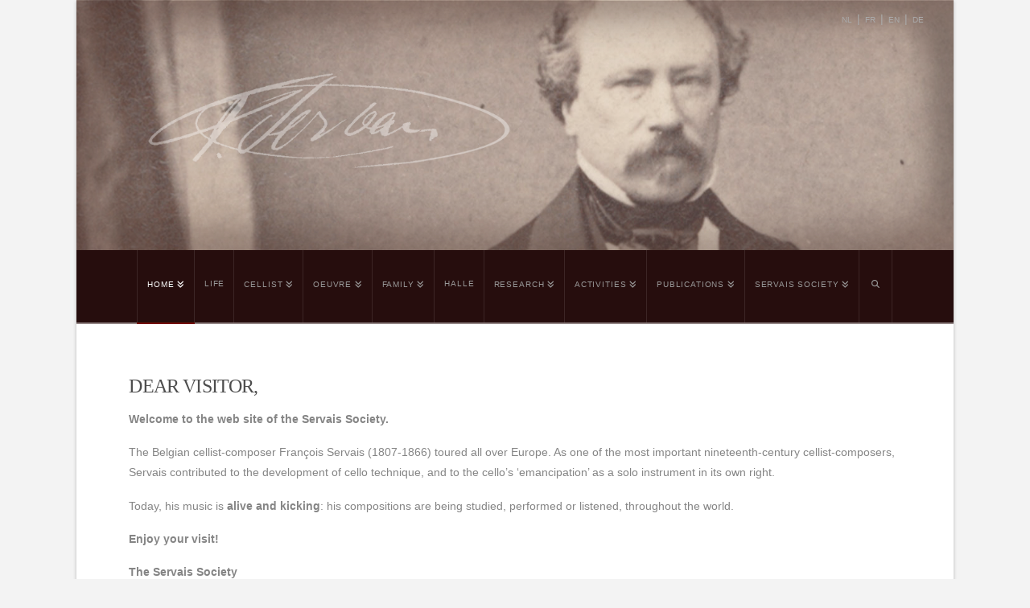

--- FILE ---
content_type: text/html; charset=UTF-8
request_url: https://www.servais-vzw.org/en/
body_size: 25130
content:
<!DOCTYPE html>
<html class="no-js" dir="ltr" lang="en-US" prefix="og: https://ogp.me/ns#">
<head>
<meta charset="UTF-8">
<meta name="viewport" content="width=device-width, initial-scale=1.0">
<link rel="pingback" href="https://www.servais-vzw.org/xmlrpc.php">
	<style>img:is([sizes="auto" i], [sizes^="auto," i]) { contain-intrinsic-size: 3000px 1500px }</style>
	<link rel="alternate" hreflang="nl-nl" href="https://www.servais-vzw.org/" />
<link rel="alternate" hreflang="en-us" href="https://www.servais-vzw.org/en/" />
<link rel="alternate" hreflang="fr-fr" href="https://www.servais-vzw.org/fr/" />
<link rel="alternate" hreflang="de-de" href="https://www.servais-vzw.org/de/" />
<link rel="alternate" hreflang="x-default" href="https://www.servais-vzw.org/" />

		<!-- All in One SEO 4.8.9 - aioseo.com -->
	<meta name="robots" content="max-image-preview:large" />
	<link rel="canonical" href="https://www.servais-vzw.org/en/" />
	<meta name="generator" content="All in One SEO (AIOSEO) 4.8.9" />
		<meta property="og:locale" content="en_US" />
		<meta property="og:site_name" content="François Servais -" />
		<meta property="og:type" content="article" />
		<meta property="og:title" content="Home - François Servais" />
		<meta property="og:url" content="https://www.servais-vzw.org/en/" />
		<meta property="article:published_time" content="2016-08-20T08:25:03+00:00" />
		<meta property="article:modified_time" content="2024-08-26T08:58:20+00:00" />
		<meta name="twitter:card" content="summary_large_image" />
		<meta name="twitter:title" content="Home - François Servais" />
		<script type="application/ld+json" class="aioseo-schema">
			{"@context":"https:\/\/schema.org","@graph":[{"@type":"BreadcrumbList","@id":"https:\/\/www.servais-vzw.org\/en\/#breadcrumblist","itemListElement":[{"@type":"ListItem","@id":"https:\/\/www.servais-vzw.org\/en\/#listItem","position":1,"name":"Home"}]},{"@type":"Organization","@id":"https:\/\/www.servais-vzw.org\/en\/#organization","name":"Fran\u00e7ois Servais","url":"https:\/\/www.servais-vzw.org\/en\/"},{"@type":"WebPage","@id":"https:\/\/www.servais-vzw.org\/en\/#webpage","url":"https:\/\/www.servais-vzw.org\/en\/","name":"Home - Fran\u00e7ois Servais","inLanguage":"en-US","isPartOf":{"@id":"https:\/\/www.servais-vzw.org\/en\/#website"},"breadcrumb":{"@id":"https:\/\/www.servais-vzw.org\/en\/#breadcrumblist"},"datePublished":"2016-08-20T08:25:03+00:00","dateModified":"2024-08-26T08:58:20+00:00"},{"@type":"WebSite","@id":"https:\/\/www.servais-vzw.org\/en\/#website","url":"https:\/\/www.servais-vzw.org\/en\/","name":"Fran\u00e7ois Servais","inLanguage":"en-US","publisher":{"@id":"https:\/\/www.servais-vzw.org\/en\/#organization"}}]}
		</script>
		<!-- All in One SEO -->

<script type="text/javascript">function rgmkInitGoogleMaps(){window.rgmkGoogleMapsCallback=true;try{jQuery(document).trigger("rgmkGoogleMapsLoad")}catch(err){}}</script>
	<!-- This site is optimized with the Yoast SEO plugin v26.3 - https://yoast.com/wordpress/plugins/seo/ -->
	<title>Home - François Servais</title>
	<link rel="canonical" href="https://www.servais-vzw.org/en/" />
	<meta property="og:locale" content="en_US" />
	<meta property="og:type" content="website" />
	<meta property="og:title" content="Home - François Servais" />
	<meta property="og:url" content="https://www.servais-vzw.org/en/" />
	<meta property="og:site_name" content="François Servais" />
	<meta property="article:modified_time" content="2024-08-26T08:58:20+00:00" />
	<meta property="og:image" content="https://www.servais-vzw.org/wp-content/uploads/2015/09/afscheiding2-1-300x25.jpg" />
	<meta name="twitter:card" content="summary_large_image" />
	<script type="application/ld+json" class="yoast-schema-graph">{"@context":"https://schema.org","@graph":[{"@type":"WebPage","@id":"https://www.servais-vzw.org/en/","url":"https://www.servais-vzw.org/en/","name":"Home - François Servais","isPartOf":{"@id":"https://www.servais-vzw.org/en/#website"},"primaryImageOfPage":{"@id":"https://www.servais-vzw.org/en/#primaryimage"},"image":{"@id":"https://www.servais-vzw.org/en/#primaryimage"},"thumbnailUrl":"https://www.servais-vzw.org/wp-content/uploads/2015/09/afscheiding2-1-300x25.jpg","datePublished":"2016-08-20T08:25:03+00:00","dateModified":"2024-08-26T08:58:20+00:00","breadcrumb":{"@id":"https://www.servais-vzw.org/en/#breadcrumb"},"inLanguage":"en-US","potentialAction":[{"@type":"ReadAction","target":["https://www.servais-vzw.org/en/"]}]},{"@type":"ImageObject","inLanguage":"en-US","@id":"https://www.servais-vzw.org/en/#primaryimage","url":"https://www.servais-vzw.org/wp-content/uploads/2015/09/afscheiding2-1-300x25.jpg","contentUrl":"https://www.servais-vzw.org/wp-content/uploads/2015/09/afscheiding2-1-300x25.jpg"},{"@type":"BreadcrumbList","@id":"https://www.servais-vzw.org/en/#breadcrumb","itemListElement":[{"@type":"ListItem","position":1,"name":"Home"}]},{"@type":"WebSite","@id":"https://www.servais-vzw.org/en/#website","url":"https://www.servais-vzw.org/en/","name":"François Servais","description":"","potentialAction":[{"@type":"SearchAction","target":{"@type":"EntryPoint","urlTemplate":"https://www.servais-vzw.org/en/?s={search_term_string}"},"query-input":{"@type":"PropertyValueSpecification","valueRequired":true,"valueName":"search_term_string"}}],"inLanguage":"en-US"}]}</script>
	<!-- / Yoast SEO plugin. -->


<link rel='dns-prefetch' href='//platform-api.sharethis.com' />
<link rel="alternate" type="application/rss+xml" title="François Servais &raquo; Feed" href="https://www.servais-vzw.org/en/feed/" />
<link rel="alternate" type="application/rss+xml" title="François Servais &raquo; Comments Feed" href="https://www.servais-vzw.org/en/comments/feed/" />
		<!-- This site uses the Google Analytics by MonsterInsights plugin v9.11.1 - Using Analytics tracking - https://www.monsterinsights.com/ -->
							<script src="//www.googletagmanager.com/gtag/js?id=G-0FV0XDFQX5"  data-cfasync="false" data-wpfc-render="false" type="text/javascript" async></script>
			<script data-cfasync="false" data-wpfc-render="false" type="text/javascript">
				var mi_version = '9.11.1';
				var mi_track_user = true;
				var mi_no_track_reason = '';
								var MonsterInsightsDefaultLocations = {"page_location":"https:\/\/www.servais-vzw.org\/en\/","page_referrer":"https:\/\/www.servais-vzw.org\/de\/discografie\/le-desir--opus-4-2\/"};
								if ( typeof MonsterInsightsPrivacyGuardFilter === 'function' ) {
					var MonsterInsightsLocations = (typeof MonsterInsightsExcludeQuery === 'object') ? MonsterInsightsPrivacyGuardFilter( MonsterInsightsExcludeQuery ) : MonsterInsightsPrivacyGuardFilter( MonsterInsightsDefaultLocations );
				} else {
					var MonsterInsightsLocations = (typeof MonsterInsightsExcludeQuery === 'object') ? MonsterInsightsExcludeQuery : MonsterInsightsDefaultLocations;
				}

								var disableStrs = [
										'ga-disable-G-0FV0XDFQX5',
									];

				/* Function to detect opted out users */
				function __gtagTrackerIsOptedOut() {
					for (var index = 0; index < disableStrs.length; index++) {
						if (document.cookie.indexOf(disableStrs[index] + '=true') > -1) {
							return true;
						}
					}

					return false;
				}

				/* Disable tracking if the opt-out cookie exists. */
				if (__gtagTrackerIsOptedOut()) {
					for (var index = 0; index < disableStrs.length; index++) {
						window[disableStrs[index]] = true;
					}
				}

				/* Opt-out function */
				function __gtagTrackerOptout() {
					for (var index = 0; index < disableStrs.length; index++) {
						document.cookie = disableStrs[index] + '=true; expires=Thu, 31 Dec 2099 23:59:59 UTC; path=/';
						window[disableStrs[index]] = true;
					}
				}

				if ('undefined' === typeof gaOptout) {
					function gaOptout() {
						__gtagTrackerOptout();
					}
				}
								window.dataLayer = window.dataLayer || [];

				window.MonsterInsightsDualTracker = {
					helpers: {},
					trackers: {},
				};
				if (mi_track_user) {
					function __gtagDataLayer() {
						dataLayer.push(arguments);
					}

					function __gtagTracker(type, name, parameters) {
						if (!parameters) {
							parameters = {};
						}

						if (parameters.send_to) {
							__gtagDataLayer.apply(null, arguments);
							return;
						}

						if (type === 'event') {
														parameters.send_to = monsterinsights_frontend.v4_id;
							var hookName = name;
							if (typeof parameters['event_category'] !== 'undefined') {
								hookName = parameters['event_category'] + ':' + name;
							}

							if (typeof MonsterInsightsDualTracker.trackers[hookName] !== 'undefined') {
								MonsterInsightsDualTracker.trackers[hookName](parameters);
							} else {
								__gtagDataLayer('event', name, parameters);
							}
							
						} else {
							__gtagDataLayer.apply(null, arguments);
						}
					}

					__gtagTracker('js', new Date());
					__gtagTracker('set', {
						'developer_id.dZGIzZG': true,
											});
					if ( MonsterInsightsLocations.page_location ) {
						__gtagTracker('set', MonsterInsightsLocations);
					}
										__gtagTracker('config', 'G-0FV0XDFQX5', {"forceSSL":"true","link_attribution":"true"} );
										window.gtag = __gtagTracker;										(function () {
						/* https://developers.google.com/analytics/devguides/collection/analyticsjs/ */
						/* ga and __gaTracker compatibility shim. */
						var noopfn = function () {
							return null;
						};
						var newtracker = function () {
							return new Tracker();
						};
						var Tracker = function () {
							return null;
						};
						var p = Tracker.prototype;
						p.get = noopfn;
						p.set = noopfn;
						p.send = function () {
							var args = Array.prototype.slice.call(arguments);
							args.unshift('send');
							__gaTracker.apply(null, args);
						};
						var __gaTracker = function () {
							var len = arguments.length;
							if (len === 0) {
								return;
							}
							var f = arguments[len - 1];
							if (typeof f !== 'object' || f === null || typeof f.hitCallback !== 'function') {
								if ('send' === arguments[0]) {
									var hitConverted, hitObject = false, action;
									if ('event' === arguments[1]) {
										if ('undefined' !== typeof arguments[3]) {
											hitObject = {
												'eventAction': arguments[3],
												'eventCategory': arguments[2],
												'eventLabel': arguments[4],
												'value': arguments[5] ? arguments[5] : 1,
											}
										}
									}
									if ('pageview' === arguments[1]) {
										if ('undefined' !== typeof arguments[2]) {
											hitObject = {
												'eventAction': 'page_view',
												'page_path': arguments[2],
											}
										}
									}
									if (typeof arguments[2] === 'object') {
										hitObject = arguments[2];
									}
									if (typeof arguments[5] === 'object') {
										Object.assign(hitObject, arguments[5]);
									}
									if ('undefined' !== typeof arguments[1].hitType) {
										hitObject = arguments[1];
										if ('pageview' === hitObject.hitType) {
											hitObject.eventAction = 'page_view';
										}
									}
									if (hitObject) {
										action = 'timing' === arguments[1].hitType ? 'timing_complete' : hitObject.eventAction;
										hitConverted = mapArgs(hitObject);
										__gtagTracker('event', action, hitConverted);
									}
								}
								return;
							}

							function mapArgs(args) {
								var arg, hit = {};
								var gaMap = {
									'eventCategory': 'event_category',
									'eventAction': 'event_action',
									'eventLabel': 'event_label',
									'eventValue': 'event_value',
									'nonInteraction': 'non_interaction',
									'timingCategory': 'event_category',
									'timingVar': 'name',
									'timingValue': 'value',
									'timingLabel': 'event_label',
									'page': 'page_path',
									'location': 'page_location',
									'title': 'page_title',
									'referrer' : 'page_referrer',
								};
								for (arg in args) {
																		if (!(!args.hasOwnProperty(arg) || !gaMap.hasOwnProperty(arg))) {
										hit[gaMap[arg]] = args[arg];
									} else {
										hit[arg] = args[arg];
									}
								}
								return hit;
							}

							try {
								f.hitCallback();
							} catch (ex) {
							}
						};
						__gaTracker.create = newtracker;
						__gaTracker.getByName = newtracker;
						__gaTracker.getAll = function () {
							return [];
						};
						__gaTracker.remove = noopfn;
						__gaTracker.loaded = true;
						window['__gaTracker'] = __gaTracker;
					})();
									} else {
										console.log("");
					(function () {
						function __gtagTracker() {
							return null;
						}

						window['__gtagTracker'] = __gtagTracker;
						window['gtag'] = __gtagTracker;
					})();
									}
			</script>
							<!-- / Google Analytics by MonsterInsights -->
		<script type="text/javascript">
/* <![CDATA[ */
window._wpemojiSettings = {"baseUrl":"https:\/\/s.w.org\/images\/core\/emoji\/16.0.1\/72x72\/","ext":".png","svgUrl":"https:\/\/s.w.org\/images\/core\/emoji\/16.0.1\/svg\/","svgExt":".svg","source":{"concatemoji":"https:\/\/www.servais-vzw.org\/wp-includes\/js\/wp-emoji-release.min.js?ver=635c3d9298c3a48f4e764a3c5ba044ee"}};
/*! This file is auto-generated */
!function(s,n){var o,i,e;function c(e){try{var t={supportTests:e,timestamp:(new Date).valueOf()};sessionStorage.setItem(o,JSON.stringify(t))}catch(e){}}function p(e,t,n){e.clearRect(0,0,e.canvas.width,e.canvas.height),e.fillText(t,0,0);var t=new Uint32Array(e.getImageData(0,0,e.canvas.width,e.canvas.height).data),a=(e.clearRect(0,0,e.canvas.width,e.canvas.height),e.fillText(n,0,0),new Uint32Array(e.getImageData(0,0,e.canvas.width,e.canvas.height).data));return t.every(function(e,t){return e===a[t]})}function u(e,t){e.clearRect(0,0,e.canvas.width,e.canvas.height),e.fillText(t,0,0);for(var n=e.getImageData(16,16,1,1),a=0;a<n.data.length;a++)if(0!==n.data[a])return!1;return!0}function f(e,t,n,a){switch(t){case"flag":return n(e,"\ud83c\udff3\ufe0f\u200d\u26a7\ufe0f","\ud83c\udff3\ufe0f\u200b\u26a7\ufe0f")?!1:!n(e,"\ud83c\udde8\ud83c\uddf6","\ud83c\udde8\u200b\ud83c\uddf6")&&!n(e,"\ud83c\udff4\udb40\udc67\udb40\udc62\udb40\udc65\udb40\udc6e\udb40\udc67\udb40\udc7f","\ud83c\udff4\u200b\udb40\udc67\u200b\udb40\udc62\u200b\udb40\udc65\u200b\udb40\udc6e\u200b\udb40\udc67\u200b\udb40\udc7f");case"emoji":return!a(e,"\ud83e\udedf")}return!1}function g(e,t,n,a){var r="undefined"!=typeof WorkerGlobalScope&&self instanceof WorkerGlobalScope?new OffscreenCanvas(300,150):s.createElement("canvas"),o=r.getContext("2d",{willReadFrequently:!0}),i=(o.textBaseline="top",o.font="600 32px Arial",{});return e.forEach(function(e){i[e]=t(o,e,n,a)}),i}function t(e){var t=s.createElement("script");t.src=e,t.defer=!0,s.head.appendChild(t)}"undefined"!=typeof Promise&&(o="wpEmojiSettingsSupports",i=["flag","emoji"],n.supports={everything:!0,everythingExceptFlag:!0},e=new Promise(function(e){s.addEventListener("DOMContentLoaded",e,{once:!0})}),new Promise(function(t){var n=function(){try{var e=JSON.parse(sessionStorage.getItem(o));if("object"==typeof e&&"number"==typeof e.timestamp&&(new Date).valueOf()<e.timestamp+604800&&"object"==typeof e.supportTests)return e.supportTests}catch(e){}return null}();if(!n){if("undefined"!=typeof Worker&&"undefined"!=typeof OffscreenCanvas&&"undefined"!=typeof URL&&URL.createObjectURL&&"undefined"!=typeof Blob)try{var e="postMessage("+g.toString()+"("+[JSON.stringify(i),f.toString(),p.toString(),u.toString()].join(",")+"));",a=new Blob([e],{type:"text/javascript"}),r=new Worker(URL.createObjectURL(a),{name:"wpTestEmojiSupports"});return void(r.onmessage=function(e){c(n=e.data),r.terminate(),t(n)})}catch(e){}c(n=g(i,f,p,u))}t(n)}).then(function(e){for(var t in e)n.supports[t]=e[t],n.supports.everything=n.supports.everything&&n.supports[t],"flag"!==t&&(n.supports.everythingExceptFlag=n.supports.everythingExceptFlag&&n.supports[t]);n.supports.everythingExceptFlag=n.supports.everythingExceptFlag&&!n.supports.flag,n.DOMReady=!1,n.readyCallback=function(){n.DOMReady=!0}}).then(function(){return e}).then(function(){var e;n.supports.everything||(n.readyCallback(),(e=n.source||{}).concatemoji?t(e.concatemoji):e.wpemoji&&e.twemoji&&(t(e.twemoji),t(e.wpemoji)))}))}((window,document),window._wpemojiSettings);
/* ]]> */
</script>
<style id='wp-emoji-styles-inline-css' type='text/css'>

	img.wp-smiley, img.emoji {
		display: inline !important;
		border: none !important;
		box-shadow: none !important;
		height: 1em !important;
		width: 1em !important;
		margin: 0 0.07em !important;
		vertical-align: -0.1em !important;
		background: none !important;
		padding: 0 !important;
	}
</style>
<link rel='stylesheet' id='wp-block-library-css' href='https://www.servais-vzw.org/wp-includes/css/dist/block-library/style.min.css?ver=635c3d9298c3a48f4e764a3c5ba044ee' type='text/css' media='all' />
<style id='wp-block-library-theme-inline-css' type='text/css'>
.wp-block-audio :where(figcaption){color:#555;font-size:13px;text-align:center}.is-dark-theme .wp-block-audio :where(figcaption){color:#ffffffa6}.wp-block-audio{margin:0 0 1em}.wp-block-code{border:1px solid #ccc;border-radius:4px;font-family:Menlo,Consolas,monaco,monospace;padding:.8em 1em}.wp-block-embed :where(figcaption){color:#555;font-size:13px;text-align:center}.is-dark-theme .wp-block-embed :where(figcaption){color:#ffffffa6}.wp-block-embed{margin:0 0 1em}.blocks-gallery-caption{color:#555;font-size:13px;text-align:center}.is-dark-theme .blocks-gallery-caption{color:#ffffffa6}:root :where(.wp-block-image figcaption){color:#555;font-size:13px;text-align:center}.is-dark-theme :root :where(.wp-block-image figcaption){color:#ffffffa6}.wp-block-image{margin:0 0 1em}.wp-block-pullquote{border-bottom:4px solid;border-top:4px solid;color:currentColor;margin-bottom:1.75em}.wp-block-pullquote cite,.wp-block-pullquote footer,.wp-block-pullquote__citation{color:currentColor;font-size:.8125em;font-style:normal;text-transform:uppercase}.wp-block-quote{border-left:.25em solid;margin:0 0 1.75em;padding-left:1em}.wp-block-quote cite,.wp-block-quote footer{color:currentColor;font-size:.8125em;font-style:normal;position:relative}.wp-block-quote:where(.has-text-align-right){border-left:none;border-right:.25em solid;padding-left:0;padding-right:1em}.wp-block-quote:where(.has-text-align-center){border:none;padding-left:0}.wp-block-quote.is-large,.wp-block-quote.is-style-large,.wp-block-quote:where(.is-style-plain){border:none}.wp-block-search .wp-block-search__label{font-weight:700}.wp-block-search__button{border:1px solid #ccc;padding:.375em .625em}:where(.wp-block-group.has-background){padding:1.25em 2.375em}.wp-block-separator.has-css-opacity{opacity:.4}.wp-block-separator{border:none;border-bottom:2px solid;margin-left:auto;margin-right:auto}.wp-block-separator.has-alpha-channel-opacity{opacity:1}.wp-block-separator:not(.is-style-wide):not(.is-style-dots){width:100px}.wp-block-separator.has-background:not(.is-style-dots){border-bottom:none;height:1px}.wp-block-separator.has-background:not(.is-style-wide):not(.is-style-dots){height:2px}.wp-block-table{margin:0 0 1em}.wp-block-table td,.wp-block-table th{word-break:normal}.wp-block-table :where(figcaption){color:#555;font-size:13px;text-align:center}.is-dark-theme .wp-block-table :where(figcaption){color:#ffffffa6}.wp-block-video :where(figcaption){color:#555;font-size:13px;text-align:center}.is-dark-theme .wp-block-video :where(figcaption){color:#ffffffa6}.wp-block-video{margin:0 0 1em}:root :where(.wp-block-template-part.has-background){margin-bottom:0;margin-top:0;padding:1.25em 2.375em}
</style>
<style id='classic-theme-styles-inline-css' type='text/css'>
/*! This file is auto-generated */
.wp-block-button__link{color:#fff;background-color:#32373c;border-radius:9999px;box-shadow:none;text-decoration:none;padding:calc(.667em + 2px) calc(1.333em + 2px);font-size:1.125em}.wp-block-file__button{background:#32373c;color:#fff;text-decoration:none}
</style>
<style id='global-styles-inline-css' type='text/css'>
:root{--wp--preset--aspect-ratio--square: 1;--wp--preset--aspect-ratio--4-3: 4/3;--wp--preset--aspect-ratio--3-4: 3/4;--wp--preset--aspect-ratio--3-2: 3/2;--wp--preset--aspect-ratio--2-3: 2/3;--wp--preset--aspect-ratio--16-9: 16/9;--wp--preset--aspect-ratio--9-16: 9/16;--wp--preset--color--black: #000000;--wp--preset--color--cyan-bluish-gray: #abb8c3;--wp--preset--color--white: #ffffff;--wp--preset--color--pale-pink: #f78da7;--wp--preset--color--vivid-red: #cf2e2e;--wp--preset--color--luminous-vivid-orange: #ff6900;--wp--preset--color--luminous-vivid-amber: #fcb900;--wp--preset--color--light-green-cyan: #7bdcb5;--wp--preset--color--vivid-green-cyan: #00d084;--wp--preset--color--pale-cyan-blue: #8ed1fc;--wp--preset--color--vivid-cyan-blue: #0693e3;--wp--preset--color--vivid-purple: #9b51e0;--wp--preset--gradient--vivid-cyan-blue-to-vivid-purple: linear-gradient(135deg,rgba(6,147,227,1) 0%,rgb(155,81,224) 100%);--wp--preset--gradient--light-green-cyan-to-vivid-green-cyan: linear-gradient(135deg,rgb(122,220,180) 0%,rgb(0,208,130) 100%);--wp--preset--gradient--luminous-vivid-amber-to-luminous-vivid-orange: linear-gradient(135deg,rgba(252,185,0,1) 0%,rgba(255,105,0,1) 100%);--wp--preset--gradient--luminous-vivid-orange-to-vivid-red: linear-gradient(135deg,rgba(255,105,0,1) 0%,rgb(207,46,46) 100%);--wp--preset--gradient--very-light-gray-to-cyan-bluish-gray: linear-gradient(135deg,rgb(238,238,238) 0%,rgb(169,184,195) 100%);--wp--preset--gradient--cool-to-warm-spectrum: linear-gradient(135deg,rgb(74,234,220) 0%,rgb(151,120,209) 20%,rgb(207,42,186) 40%,rgb(238,44,130) 60%,rgb(251,105,98) 80%,rgb(254,248,76) 100%);--wp--preset--gradient--blush-light-purple: linear-gradient(135deg,rgb(255,206,236) 0%,rgb(152,150,240) 100%);--wp--preset--gradient--blush-bordeaux: linear-gradient(135deg,rgb(254,205,165) 0%,rgb(254,45,45) 50%,rgb(107,0,62) 100%);--wp--preset--gradient--luminous-dusk: linear-gradient(135deg,rgb(255,203,112) 0%,rgb(199,81,192) 50%,rgb(65,88,208) 100%);--wp--preset--gradient--pale-ocean: linear-gradient(135deg,rgb(255,245,203) 0%,rgb(182,227,212) 50%,rgb(51,167,181) 100%);--wp--preset--gradient--electric-grass: linear-gradient(135deg,rgb(202,248,128) 0%,rgb(113,206,126) 100%);--wp--preset--gradient--midnight: linear-gradient(135deg,rgb(2,3,129) 0%,rgb(40,116,252) 100%);--wp--preset--font-size--small: 13px;--wp--preset--font-size--medium: 20px;--wp--preset--font-size--large: 36px;--wp--preset--font-size--x-large: 42px;--wp--preset--spacing--20: 0.44rem;--wp--preset--spacing--30: 0.67rem;--wp--preset--spacing--40: 1rem;--wp--preset--spacing--50: 1.5rem;--wp--preset--spacing--60: 2.25rem;--wp--preset--spacing--70: 3.38rem;--wp--preset--spacing--80: 5.06rem;--wp--preset--shadow--natural: 6px 6px 9px rgba(0, 0, 0, 0.2);--wp--preset--shadow--deep: 12px 12px 50px rgba(0, 0, 0, 0.4);--wp--preset--shadow--sharp: 6px 6px 0px rgba(0, 0, 0, 0.2);--wp--preset--shadow--outlined: 6px 6px 0px -3px rgba(255, 255, 255, 1), 6px 6px rgba(0, 0, 0, 1);--wp--preset--shadow--crisp: 6px 6px 0px rgba(0, 0, 0, 1);}:where(.is-layout-flex){gap: 0.5em;}:where(.is-layout-grid){gap: 0.5em;}body .is-layout-flex{display: flex;}.is-layout-flex{flex-wrap: wrap;align-items: center;}.is-layout-flex > :is(*, div){margin: 0;}body .is-layout-grid{display: grid;}.is-layout-grid > :is(*, div){margin: 0;}:where(.wp-block-columns.is-layout-flex){gap: 2em;}:where(.wp-block-columns.is-layout-grid){gap: 2em;}:where(.wp-block-post-template.is-layout-flex){gap: 1.25em;}:where(.wp-block-post-template.is-layout-grid){gap: 1.25em;}.has-black-color{color: var(--wp--preset--color--black) !important;}.has-cyan-bluish-gray-color{color: var(--wp--preset--color--cyan-bluish-gray) !important;}.has-white-color{color: var(--wp--preset--color--white) !important;}.has-pale-pink-color{color: var(--wp--preset--color--pale-pink) !important;}.has-vivid-red-color{color: var(--wp--preset--color--vivid-red) !important;}.has-luminous-vivid-orange-color{color: var(--wp--preset--color--luminous-vivid-orange) !important;}.has-luminous-vivid-amber-color{color: var(--wp--preset--color--luminous-vivid-amber) !important;}.has-light-green-cyan-color{color: var(--wp--preset--color--light-green-cyan) !important;}.has-vivid-green-cyan-color{color: var(--wp--preset--color--vivid-green-cyan) !important;}.has-pale-cyan-blue-color{color: var(--wp--preset--color--pale-cyan-blue) !important;}.has-vivid-cyan-blue-color{color: var(--wp--preset--color--vivid-cyan-blue) !important;}.has-vivid-purple-color{color: var(--wp--preset--color--vivid-purple) !important;}.has-black-background-color{background-color: var(--wp--preset--color--black) !important;}.has-cyan-bluish-gray-background-color{background-color: var(--wp--preset--color--cyan-bluish-gray) !important;}.has-white-background-color{background-color: var(--wp--preset--color--white) !important;}.has-pale-pink-background-color{background-color: var(--wp--preset--color--pale-pink) !important;}.has-vivid-red-background-color{background-color: var(--wp--preset--color--vivid-red) !important;}.has-luminous-vivid-orange-background-color{background-color: var(--wp--preset--color--luminous-vivid-orange) !important;}.has-luminous-vivid-amber-background-color{background-color: var(--wp--preset--color--luminous-vivid-amber) !important;}.has-light-green-cyan-background-color{background-color: var(--wp--preset--color--light-green-cyan) !important;}.has-vivid-green-cyan-background-color{background-color: var(--wp--preset--color--vivid-green-cyan) !important;}.has-pale-cyan-blue-background-color{background-color: var(--wp--preset--color--pale-cyan-blue) !important;}.has-vivid-cyan-blue-background-color{background-color: var(--wp--preset--color--vivid-cyan-blue) !important;}.has-vivid-purple-background-color{background-color: var(--wp--preset--color--vivid-purple) !important;}.has-black-border-color{border-color: var(--wp--preset--color--black) !important;}.has-cyan-bluish-gray-border-color{border-color: var(--wp--preset--color--cyan-bluish-gray) !important;}.has-white-border-color{border-color: var(--wp--preset--color--white) !important;}.has-pale-pink-border-color{border-color: var(--wp--preset--color--pale-pink) !important;}.has-vivid-red-border-color{border-color: var(--wp--preset--color--vivid-red) !important;}.has-luminous-vivid-orange-border-color{border-color: var(--wp--preset--color--luminous-vivid-orange) !important;}.has-luminous-vivid-amber-border-color{border-color: var(--wp--preset--color--luminous-vivid-amber) !important;}.has-light-green-cyan-border-color{border-color: var(--wp--preset--color--light-green-cyan) !important;}.has-vivid-green-cyan-border-color{border-color: var(--wp--preset--color--vivid-green-cyan) !important;}.has-pale-cyan-blue-border-color{border-color: var(--wp--preset--color--pale-cyan-blue) !important;}.has-vivid-cyan-blue-border-color{border-color: var(--wp--preset--color--vivid-cyan-blue) !important;}.has-vivid-purple-border-color{border-color: var(--wp--preset--color--vivid-purple) !important;}.has-vivid-cyan-blue-to-vivid-purple-gradient-background{background: var(--wp--preset--gradient--vivid-cyan-blue-to-vivid-purple) !important;}.has-light-green-cyan-to-vivid-green-cyan-gradient-background{background: var(--wp--preset--gradient--light-green-cyan-to-vivid-green-cyan) !important;}.has-luminous-vivid-amber-to-luminous-vivid-orange-gradient-background{background: var(--wp--preset--gradient--luminous-vivid-amber-to-luminous-vivid-orange) !important;}.has-luminous-vivid-orange-to-vivid-red-gradient-background{background: var(--wp--preset--gradient--luminous-vivid-orange-to-vivid-red) !important;}.has-very-light-gray-to-cyan-bluish-gray-gradient-background{background: var(--wp--preset--gradient--very-light-gray-to-cyan-bluish-gray) !important;}.has-cool-to-warm-spectrum-gradient-background{background: var(--wp--preset--gradient--cool-to-warm-spectrum) !important;}.has-blush-light-purple-gradient-background{background: var(--wp--preset--gradient--blush-light-purple) !important;}.has-blush-bordeaux-gradient-background{background: var(--wp--preset--gradient--blush-bordeaux) !important;}.has-luminous-dusk-gradient-background{background: var(--wp--preset--gradient--luminous-dusk) !important;}.has-pale-ocean-gradient-background{background: var(--wp--preset--gradient--pale-ocean) !important;}.has-electric-grass-gradient-background{background: var(--wp--preset--gradient--electric-grass) !important;}.has-midnight-gradient-background{background: var(--wp--preset--gradient--midnight) !important;}.has-small-font-size{font-size: var(--wp--preset--font-size--small) !important;}.has-medium-font-size{font-size: var(--wp--preset--font-size--medium) !important;}.has-large-font-size{font-size: var(--wp--preset--font-size--large) !important;}.has-x-large-font-size{font-size: var(--wp--preset--font-size--x-large) !important;}
:where(.wp-block-post-template.is-layout-flex){gap: 1.25em;}:where(.wp-block-post-template.is-layout-grid){gap: 1.25em;}
:where(.wp-block-columns.is-layout-flex){gap: 2em;}:where(.wp-block-columns.is-layout-grid){gap: 2em;}
:root :where(.wp-block-pullquote){font-size: 1.5em;line-height: 1.6;}
</style>
<link rel='stylesheet' id='events-manager-css' href='https://www.servais-vzw.org/wp-content/plugins/events-manager/includes/css/events-manager.min.css?ver=7.2.2.1' type='text/css' media='all' />
<style id='events-manager-inline-css' type='text/css'>
body .em { --font-family : inherit; --font-weight : inherit; --font-size : 1em; --line-height : inherit; }
</style>
<link rel='stylesheet' id='wpml-legacy-horizontal-list-0-css' href='https://www.servais-vzw.org/wp-content/plugins/sitepress-multilingual-cms/templates/language-switchers/legacy-list-horizontal/style.min.css?ver=1' type='text/css' media='all' />
<style id='wpml-legacy-horizontal-list-0-inline-css' type='text/css'>
.wpml-ls-sidebars-footer-1{background-color:#ffffff;}.wpml-ls-sidebars-footer-1, .wpml-ls-sidebars-footer-1 .wpml-ls-sub-menu, .wpml-ls-sidebars-footer-1 a {border-color:#cdcdcd;}.wpml-ls-sidebars-footer-1 a, .wpml-ls-sidebars-footer-1 .wpml-ls-sub-menu a, .wpml-ls-sidebars-footer-1 .wpml-ls-sub-menu a:link, .wpml-ls-sidebars-footer-1 li:not(.wpml-ls-current-language) .wpml-ls-link, .wpml-ls-sidebars-footer-1 li:not(.wpml-ls-current-language) .wpml-ls-link:link {color:#444444;background-color:#ffffff;}.wpml-ls-sidebars-footer-1 .wpml-ls-sub-menu a:hover,.wpml-ls-sidebars-footer-1 .wpml-ls-sub-menu a:focus, .wpml-ls-sidebars-footer-1 .wpml-ls-sub-menu a:link:hover, .wpml-ls-sidebars-footer-1 .wpml-ls-sub-menu a:link:focus {color:#000000;background-color:#eeeeee;}.wpml-ls-sidebars-footer-1 .wpml-ls-current-language > a {color:#444444;background-color:#ffffff;}.wpml-ls-sidebars-footer-1 .wpml-ls-current-language:hover>a, .wpml-ls-sidebars-footer-1 .wpml-ls-current-language>a:focus {color:#000000;background-color:#eeeeee;}
.wpml-ls-statics-shortcode_actions{background-color:#ffffff;}.wpml-ls-statics-shortcode_actions, .wpml-ls-statics-shortcode_actions .wpml-ls-sub-menu, .wpml-ls-statics-shortcode_actions a {border-color:#cdcdcd;}.wpml-ls-statics-shortcode_actions a, .wpml-ls-statics-shortcode_actions .wpml-ls-sub-menu a, .wpml-ls-statics-shortcode_actions .wpml-ls-sub-menu a:link, .wpml-ls-statics-shortcode_actions li:not(.wpml-ls-current-language) .wpml-ls-link, .wpml-ls-statics-shortcode_actions li:not(.wpml-ls-current-language) .wpml-ls-link:link {color:#444444;background-color:#ffffff;}.wpml-ls-statics-shortcode_actions .wpml-ls-sub-menu a:hover,.wpml-ls-statics-shortcode_actions .wpml-ls-sub-menu a:focus, .wpml-ls-statics-shortcode_actions .wpml-ls-sub-menu a:link:hover, .wpml-ls-statics-shortcode_actions .wpml-ls-sub-menu a:link:focus {color:#000000;background-color:#eeeeee;}.wpml-ls-statics-shortcode_actions .wpml-ls-current-language > a {color:#444444;background-color:#ffffff;}.wpml-ls-statics-shortcode_actions .wpml-ls-current-language:hover>a, .wpml-ls-statics-shortcode_actions .wpml-ls-current-language>a:focus {color:#000000;background-color:#eeeeee;}
</style>
<link rel='stylesheet' id='x-stack-css' href='https://www.servais-vzw.org/wp-content/themes/x/framework/dist/css/site/stacks/ethos.css?ver=10.5.5' type='text/css' media='all' />
<link rel='stylesheet' id='x-child-css' href='https://www.servais-vzw.org/wp-content/themes/x-child/style.css?ver=10.5.5' type='text/css' media='all' />
<link rel='stylesheet' id='slb_core-css' href='https://www.servais-vzw.org/wp-content/plugins/simple-lightbox/client/css/app.css?ver=2.9.4' type='text/css' media='all' />
<link rel='stylesheet' id='easy_table_style-css' href='https://www.servais-vzw.org/wp-content/plugins/easy-table/themes/default/style.css?ver=1.8' type='text/css' media='all' />
<link rel='stylesheet' id='js_composer_front-css' href='https://www.servais-vzw.org/wp-content/plugins/js_composer/assets/css/js_composer.min.css?ver=7.8' type='text/css' media='all' />
<style id='cs-inline-css' type='text/css'>
@media (min-width:1200px){.x-hide-xl{display:none !important;}}@media (min-width:979px) and (max-width:1199px){.x-hide-lg{display:none !important;}}@media (min-width:767px) and (max-width:978px){.x-hide-md{display:none !important;}}@media (min-width:480px) and (max-width:766px){.x-hide-sm{display:none !important;}}@media (max-width:479px){.x-hide-xs{display:none !important;}} a,h1 a:hover,h2 a:hover,h3 a:hover,h4 a:hover,h5 a:hover,h6 a:hover,.x-breadcrumb-wrap a:hover,.x-comment-author a:hover,.x-comment-time:hover,.p-meta > span > a:hover,.format-link .link a:hover,.x-main .widget ul li a:hover,.x-main .widget ol li a:hover,.x-main .widget_tag_cloud .tagcloud a:hover,.x-sidebar .widget ul li a:hover,.x-sidebar .widget ol li a:hover,.x-sidebar .widget_tag_cloud .tagcloud a:hover,.x-portfolio .entry-extra .x-ul-tags li a:hover{color:hsl(6,92%,24%);}a:hover{color:hsl(0,87%,42%);}a.x-img-thumbnail:hover{border-color:hsl(6,92%,24%);}.x-main{width:72%;}.x-sidebar{width:calc( 100% - 72%);}.x-post-slider-archive-active .x-container.main:not(.x-row):not(.x-grid):before{top:0;}.x-content-sidebar-active .x-container.main:not(.x-row):not(.x-grid):before{right:calc( 100% - 72%);}.x-sidebar-content-active .x-container.main:not(.x-row):not(.x-grid):before{left:calc( 100% - 72%);}.x-full-width-active .x-container.main:not(.x-row):not(.x-grid):before{left:-5000em;}.h-landmark,.x-main .h-widget,.x-main .h-widget a.rsswidget,.x-main .h-widget a.rsswidget:hover,.x-main .widget.widget_pages .current_page_item a,.x-main .widget.widget_nav_menu .current-menu-item a,.x-main .widget.widget_pages .current_page_item a:hover,.x-main .widget.widget_nav_menu .current-menu-item a:hover,.x-sidebar .h-widget,.x-sidebar .h-widget a.rsswidget,.x-sidebar .h-widget a.rsswidget:hover,.x-sidebar .widget.widget_pages .current_page_item a,.x-sidebar .widget.widget_nav_menu .current-menu-item a,.x-sidebar .widget.widget_pages .current_page_item a:hover,.x-sidebar .widget.widget_nav_menu .current-menu-item a:hover{color:#333333;}.x-main .widget,.x-main .widget a,.x-main .widget ul li a,.x-main .widget ol li a,.x-main .widget_tag_cloud .tagcloud a,.x-main .widget_product_tag_cloud .tagcloud a,.x-main .widget a:hover,.x-main .widget ul li a:hover,.x-main .widget ol li a:hover,.x-main .widget_tag_cloud .tagcloud a:hover,.x-main .widget_product_tag_cloud .tagcloud a:hover,.x-main .widget_shopping_cart .buttons .button,.x-main .widget_price_filter .price_slider_amount .button,.x-sidebar .widget,.x-sidebar .widget a,.x-sidebar .widget ul li a,.x-sidebar .widget ol li a,.x-sidebar .widget_tag_cloud .tagcloud a,.x-sidebar .widget_product_tag_cloud .tagcloud a,.x-sidebar .widget a:hover,.x-sidebar .widget ul li a:hover,.x-sidebar .widget ol li a:hover,.x-sidebar .widget_tag_cloud .tagcloud a:hover,.x-sidebar .widget_product_tag_cloud .tagcloud a:hover,.x-sidebar .widget_shopping_cart .buttons .button,.x-sidebar .widget_price_filter .price_slider_amount .button{color:#333333;}.x-main .h-widget,.x-main .widget.widget_pages .current_page_item,.x-main .widget.widget_nav_menu .current-menu-item,.x-sidebar .h-widget,.x-sidebar .widget.widget_pages .current_page_item,.x-sidebar .widget.widget_nav_menu .current-menu-item{border-color:#333333;}.x-post-slider{height:425px;}.archive .x-post-slider{height:425px;}.x-post-slider .x-post-slider-entry{padding-bottom:425px;}.archive .x-post-slider .x-post-slider-entry{padding-bottom:425px;}.format-link .link a,.x-portfolio .entry-extra .x-ul-tags li a{color:hsl(0,0%,52%);}.p-meta > span > a,.x-nav-articles a,.entry-top-navigation .entry-parent,.option-set .x-index-filters,.option-set .x-portfolio-filters,.option-set .x-index-filters-menu >li >a:hover,.option-set .x-index-filters-menu >li >a.selected,.option-set .x-portfolio-filters-menu > li > a:hover,.option-set .x-portfolio-filters-menu > li > a.selected{color:hsl(0,0%,30%);}.x-nav-articles a,.entry-top-navigation .entry-parent,.option-set .x-index-filters,.option-set .x-portfolio-filters,.option-set .x-index-filters i,.option-set .x-portfolio-filters i{border-color:hsl(0,0%,30%);}.x-nav-articles a:hover,.entry-top-navigation .entry-parent:hover,.option-set .x-index-filters:hover i,.option-set .x-portfolio-filters:hover i{background-color:hsl(0,0%,30%);}@media (max-width:978.98px){.x-content-sidebar-active .x-container.main:not(.x-row):not(.x-grid):before,.x-sidebar-content-active .x-container.main:not(.x-row):not(.x-grid):before{left:-5000em;}body .x-main .widget,body .x-main .widget a,body .x-main .widget a:hover,body .x-main .widget ul li a,body .x-main .widget ol li a,body .x-main .widget ul li a:hover,body .x-main .widget ol li a:hover,body .x-sidebar .widget,body .x-sidebar .widget a,body .x-sidebar .widget a:hover,body .x-sidebar .widget ul li a,body .x-sidebar .widget ol li a,body .x-sidebar .widget ul li a:hover,body .x-sidebar .widget ol li a:hover{color:hsl(0,0%,52%);}body .x-main .h-widget,body .x-main .widget.widget_pages .current_page_item a,body .x-main .widget.widget_nav_menu .current-menu-item a,body .x-main .widget.widget_pages .current_page_item a:hover,body .x-main .widget.widget_nav_menu .current-menu-item a:hover,body .x-sidebar .h-widget,body .x-sidebar .widget.widget_pages .current_page_item a,body .x-sidebar .widget.widget_nav_menu .current-menu-item a,body .x-sidebar .widget.widget_pages .current_page_item a:hover,body .x-sidebar .widget.widget_nav_menu .current-menu-item a:hover{color:hsl(0,0%,30%);}body .x-main .h-widget,body .x-main .widget.widget_pages .current_page_item,body .x-main .widget.widget_nav_menu .current-menu-item,body .x-sidebar .h-widget,body .x-sidebar .widget.widget_pages .current_page_item,body .x-sidebar .widget.widget_nav_menu .current-menu-item{border-color:hsl(0,0%,30%);}}@media (max-width:766.98px){.x-post-slider,.archive .x-post-slider{height:auto !important;}.x-post-slider .x-post-slider-entry,.archive .x-post-slider .x-post-slider-entry{padding-bottom:65% !important;}}@media (max-width:978.98px){.x-content-sidebar-active .alignwide,.x-sidebar-content-active .alignwide{width:calc((1002.8 / 959.2) * 100%);max-width:calc((1002.8 / 959.2) * 100%);margin-left:calc((((1002.8 / 959.2) * 100%) - 100%) / -2);}}@media (max-width:978.98px){.x-content-sidebar-active .alignfull,.x-sidebar-content-active .alignfull{width:calc((1090 / 959.2) * 100%);max-width:calc((1090 / 959.2) * 100%);margin-left:calc((((1090 / 959.2) * 100%) - 100%) / -2);}}.x-full-width-active .alignwide{width:calc((1002.8 / 959.2) * 100%);max-width:calc((1002.8 / 959.2) * 100%);margin-left:calc((((1002.8 / 959.2) * 100%) - 100%) / -2);}.x-full-width-active .alignfull{width:calc((1090 / 959.2) * 100%);max-width:calc((1090 / 959.2) * 100%);margin-left:calc((((1090 / 959.2) * 100%) - 100%) / -2);}html{font-size:14px;}@media (min-width:479px){html{font-size:14px;}}@media (min-width:766px){html{font-size:14px;}}@media (min-width:978px){html{font-size:14px;}}@media (min-width:1199px){html{font-size:14px;}}body{font-style:normal;font-weight:inherit;color:hsl(0,0%,52%);background-color:#f3f3f3;}.w-b{font-weight:inherit !important;}h1,h2,h3,h4,h5,h6,.h1,.h2,.h3,.h4,.h5,.h6{font-family:inherit;font-style:normal;font-weight:inherit;text-transform:uppercase;}h1,.h1{letter-spacing:0.07em;}h2,.h2{letter-spacing:0.02em;}h3,.h3{letter-spacing:-0.013em;}h4,.h4{letter-spacing:-0.035em;}h5,.h5{letter-spacing:-0.035em;}h6,.h6{letter-spacing:-0.035em;}.w-h{font-weight:inherit !important;}.x-container.width{width:88%;}.x-container.max{max-width:1090px;}.x-bar-content.x-container.width{flex-basis:88%;}.site,.x-site{width:88%;max-width:1090px;}.x-main.full{float:none;clear:both;display:block;width:auto;}@media (max-width:978.98px){.x-main.full,.x-main.left,.x-main.right,.x-sidebar.left,.x-sidebar.right{float:none;display:block;width:auto !important;}}.entry-header,.entry-content{font-size:1rem;}body,input,button,select,textarea{font-family:inherit;}h1,h2,h3,h4,h5,h6,.h1,.h2,.h3,.h4,.h5,.h6,h1 a,h2 a,h3 a,h4 a,h5 a,h6 a,.h1 a,.h2 a,.h3 a,.h4 a,.h5 a,.h6 a,blockquote{color:hsl(0,0%,30%);}.cfc-h-tx{color:hsl(0,0%,30%) !important;}.cfc-h-bd{border-color:hsl(0,0%,30%) !important;}.cfc-h-bg{background-color:hsl(0,0%,30%) !important;}.cfc-b-tx{color:hsl(0,0%,52%) !important;}.cfc-b-bd{border-color:hsl(0,0%,52%) !important;}.cfc-b-bg{background-color:hsl(0,0%,52%) !important;}.x-btn,.button,[type="submit"]{color:#ffffff;border-color:rgb(34,34,34);background-color:rgb(34,34,34);text-shadow:0 0.075em 0.075em rgba(0,0,0,0.5);}.x-btn:hover,.button:hover,[type="submit"]:hover{color:#ffffff;border-color:hsl(6,100%,13%);background-color:hsl(8,100%,18%);text-shadow:0 0.075em 0.075em rgba(0,0,0,0.5);}.x-btn.x-btn-real,.x-btn.x-btn-real:hover{margin-bottom:0.25em;text-shadow:0 0.075em 0.075em rgba(0,0,0,0.65);}.x-btn.x-btn-real{box-shadow:0 0.25em 0 0 #a71000,0 4px 9px rgba(0,0,0,0.75);}.x-btn.x-btn-real:hover{box-shadow:0 0.25em 0 0 #a71000,0 4px 9px rgba(0,0,0,0.75);}.x-btn.x-btn-flat,.x-btn.x-btn-flat:hover{margin-bottom:0;text-shadow:0 0.075em 0.075em rgba(0,0,0,0.65);box-shadow:none;}.x-btn.x-btn-transparent,.x-btn.x-btn-transparent:hover{margin-bottom:0;border-width:3px;text-shadow:none;text-transform:uppercase;background-color:transparent;box-shadow:none;}body .gform_wrapper .gfield_required{color:hsl(6,92%,24%);}body .gform_wrapper h2.gsection_title,body .gform_wrapper h3.gform_title,body .gform_wrapper .top_label .gfield_label,body .gform_wrapper .left_label .gfield_label,body .gform_wrapper .right_label .gfield_label{font-weight:inherit;}body .gform_wrapper h2.gsection_title{letter-spacing:0.02em!important;}body .gform_wrapper h3.gform_title{letter-spacing:-0.013em!important;}body .gform_wrapper .top_label .gfield_label,body .gform_wrapper .left_label .gfield_label,body .gform_wrapper .right_label .gfield_label{color:hsl(0,0%,30%);}body .gform_wrapper .validation_message{font-weight:inherit;}.x-topbar,.x-colophon.bottom{background-color:rgb(34,34,34);}.x-logobar,.x-navbar,.x-navbar .sub-menu,.x-colophon.top{background-color:rgb(38,13,13);}.x-navbar .desktop .x-nav > li > a,.x-navbar .desktop .sub-menu a,.x-navbar .mobile .x-nav li > a,.x-breadcrumb-wrap a,.x-breadcrumbs .delimiter{color:#999999;}.x-topbar .p-info a:hover,.x-social-global a:hover,.x-navbar .desktop .x-nav > li > a:hover,.x-navbar .desktop .x-nav > .x-active > a,.x-navbar .desktop .x-nav > .current-menu-item > a,.x-navbar .desktop .sub-menu a:hover,.x-navbar .desktop .sub-menu .x-active > a,.x-navbar .desktop .sub-menu .current-menu-item > a,.x-navbar .desktop .x-nav .x-megamenu > .sub-menu > li > a,.x-navbar .mobile .x-nav li > a:hover,.x-navbar .mobile .x-nav .x-active > a,.x-navbar .mobile .x-nav .current-menu-item > a,.x-widgetbar .widget a:hover,.x-colophon .widget a:hover,.x-colophon.bottom .x-colophon-content a:hover,.x-colophon.bottom .x-nav a:hover{color:#ffffff;}.x-navbar .desktop .x-nav > li > a:hover,.x-navbar .desktop .x-nav > .x-active > a,.x-navbar .desktop .x-nav > .current-menu-item > a{box-shadow:0 2px 0 0 hsl(6,92%,24%);}.x-navbar .desktop .x-nav > li > a{height:90px;padding-top:37px;}.x-navbar-fixed-top-active .x-navbar-wrap{margin-bottom:2px;}.x-navbar .desktop .x-nav > li ul{top:calc(90px + 2px);}@media (max-width:979px){.x-navbar-fixed-top-active .x-navbar-wrap{margin-bottom:0;}}.x-navbar.x-navbar-fixed-top.x-container.max.width{width:88%%;max-width:1090pxpx;}.x-btn-widgetbar{border-top-color:#000000;border-right-color:#000000;}.x-btn-widgetbar:hover{border-top-color:#444444;border-right-color:#444444;}body.x-navbar-fixed-top-active .x-navbar-wrap{height:90px;}.x-navbar-inner{min-height:90px;}.x-logobar-inner{padding-top:15px;padding-bottom:15px;}.x-brand{font-family:inherit;font-size:42px;font-style:normal;font-weight:inherit;letter-spacing:-0.035em;color:#272727;}.x-brand:hover,.x-brand:focus{color:#272727;}.x-brand img{width:calc(px / 2);}.x-navbar .x-nav-wrap .x-nav > li > a{font-family:inherit;font-style:normal;font-weight:inherit;letter-spacing:0.085em;text-transform:uppercase;}.x-navbar .desktop .x-nav > li > a{font-size:10px;}.x-navbar .desktop .x-nav > li > a:not(.x-btn-navbar-woocommerce){padding-left:20px;padding-right:20px;}.x-navbar .desktop .x-nav > li > a > span{margin-right:-0.085em;}.x-btn-navbar{margin-top:20px;}.x-btn-navbar,.x-btn-navbar.collapsed{font-size:24px;}@media (max-width:979px){.x-navbar.x-navbar-fixed-top.x-container.max.width{left:0;right:0;width:100%;}body.x-navbar-fixed-top-active .x-navbar-wrap{height:auto;}.x-widgetbar{left:0;right:0;}}.x-topbar,.x-colophon.bottom{background-color:rgb(34,34,34);}.x-logobar,.x-navbar,.x-navbar .sub-menu,.x-colophon.top{background-color:rgb(38,13,13);}.x-navbar .desktop .x-nav > li > a,.x-navbar .desktop .sub-menu a,.x-navbar .mobile .x-nav li > a,.x-breadcrumb-wrap a,.x-breadcrumbs .delimiter{color:#999999;}.x-topbar .p-info a:hover,.x-social-global a:hover,.x-navbar .desktop .x-nav > li > a:hover,.x-navbar .desktop .x-nav > .x-active > a,.x-navbar .desktop .x-nav > .current-menu-item > a,.x-navbar .desktop .sub-menu a:hover,.x-navbar .desktop .sub-menu .x-active > a,.x-navbar .desktop .sub-menu .current-menu-item > a,.x-navbar .desktop .x-nav .x-megamenu > .sub-menu > li > a,.x-navbar .mobile .x-nav li > a:hover,.x-navbar .mobile .x-nav .x-active > a,.x-navbar .mobile .x-nav .current-menu-item > a,.x-widgetbar .widget a:hover,.x-colophon .widget a:hover,.x-colophon.bottom .x-colophon-content a:hover,.x-colophon.bottom .x-nav a:hover{color:#ffffff;}.bg .mejs-container,.x-video .mejs-container{position:unset !important;} @font-face{font-family:'FontAwesomePro';font-style:normal;font-weight:900;font-display:block;src:url('https://www.servais-vzw.org/wp-content/plugins/cornerstone/assets/fonts/fa-solid-900.woff2?ver=6.5.2') format('woff2'),url('https://www.servais-vzw.org/wp-content/plugins/cornerstone/assets/fonts/fa-solid-900.ttf?ver=6.5.2') format('truetype');}[data-x-fa-pro-icon]{font-family:"FontAwesomePro" !important;}[data-x-fa-pro-icon]:before{content:attr(data-x-fa-pro-icon);}[data-x-icon],[data-x-icon-o],[data-x-icon-l],[data-x-icon-s],[data-x-icon-b],[data-x-icon-sr],[data-x-icon-ss],[data-x-icon-sl],[data-x-fa-pro-icon],[class*="cs-fa-"]{display:inline-flex;font-style:normal;font-weight:400;text-decoration:inherit;text-rendering:auto;-webkit-font-smoothing:antialiased;-moz-osx-font-smoothing:grayscale;}[data-x-icon].left,[data-x-icon-o].left,[data-x-icon-l].left,[data-x-icon-s].left,[data-x-icon-b].left,[data-x-icon-sr].left,[data-x-icon-ss].left,[data-x-icon-sl].left,[data-x-fa-pro-icon].left,[class*="cs-fa-"].left{margin-right:0.5em;}[data-x-icon].right,[data-x-icon-o].right,[data-x-icon-l].right,[data-x-icon-s].right,[data-x-icon-b].right,[data-x-icon-sr].right,[data-x-icon-ss].right,[data-x-icon-sl].right,[data-x-fa-pro-icon].right,[class*="cs-fa-"].right{margin-left:0.5em;}[data-x-icon]:before,[data-x-icon-o]:before,[data-x-icon-l]:before,[data-x-icon-s]:before,[data-x-icon-b]:before,[data-x-icon-sr]:before,[data-x-icon-ss]:before,[data-x-icon-sl]:before,[data-x-fa-pro-icon]:before,[class*="cs-fa-"]:before{line-height:1;}@font-face{font-family:'FontAwesome';font-style:normal;font-weight:900;font-display:block;src:url('https://www.servais-vzw.org/wp-content/plugins/cornerstone/assets/fonts/fa-solid-900.woff2?ver=6.5.2') format('woff2'),url('https://www.servais-vzw.org/wp-content/plugins/cornerstone/assets/fonts/fa-solid-900.ttf?ver=6.5.2') format('truetype');}[data-x-icon],[data-x-icon-s],[data-x-icon][class*="cs-fa-"]{font-family:"FontAwesome" !important;font-weight:900;}[data-x-icon]:before,[data-x-icon][class*="cs-fa-"]:before{content:attr(data-x-icon);}[data-x-icon-s]:before{content:attr(data-x-icon-s);}@font-face{font-family:'FontAwesomeRegular';font-style:normal;font-weight:400;font-display:block;src:url('https://www.servais-vzw.org/wp-content/plugins/cornerstone/assets/fonts/fa-regular-400.woff2?ver=6.5.2') format('woff2'),url('https://www.servais-vzw.org/wp-content/plugins/cornerstone/assets/fonts/fa-regular-400.ttf?ver=6.5.2') format('truetype');}@font-face{font-family:'FontAwesomePro';font-style:normal;font-weight:400;font-display:block;src:url('https://www.servais-vzw.org/wp-content/plugins/cornerstone/assets/fonts/fa-regular-400.woff2?ver=6.5.2') format('woff2'),url('https://www.servais-vzw.org/wp-content/plugins/cornerstone/assets/fonts/fa-regular-400.ttf?ver=6.5.2') format('truetype');}[data-x-icon-o]{font-family:"FontAwesomeRegular" !important;}[data-x-icon-o]:before{content:attr(data-x-icon-o);}@font-face{font-family:'FontAwesomeLight';font-style:normal;font-weight:300;font-display:block;src:url('https://www.servais-vzw.org/wp-content/plugins/cornerstone/assets/fonts/fa-light-300.woff2?ver=6.5.2') format('woff2'),url('https://www.servais-vzw.org/wp-content/plugins/cornerstone/assets/fonts/fa-light-300.ttf?ver=6.5.2') format('truetype');}@font-face{font-family:'FontAwesomePro';font-style:normal;font-weight:300;font-display:block;src:url('https://www.servais-vzw.org/wp-content/plugins/cornerstone/assets/fonts/fa-light-300.woff2?ver=6.5.2') format('woff2'),url('https://www.servais-vzw.org/wp-content/plugins/cornerstone/assets/fonts/fa-light-300.ttf?ver=6.5.2') format('truetype');}[data-x-icon-l]{font-family:"FontAwesomeLight" !important;font-weight:300;}[data-x-icon-l]:before{content:attr(data-x-icon-l);}@font-face{font-family:'FontAwesomeBrands';font-style:normal;font-weight:normal;font-display:block;src:url('https://www.servais-vzw.org/wp-content/plugins/cornerstone/assets/fonts/fa-brands-400.woff2?ver=6.5.2') format('woff2'),url('https://www.servais-vzw.org/wp-content/plugins/cornerstone/assets/fonts/fa-brands-400.ttf?ver=6.5.2') format('truetype');}[data-x-icon-b]{font-family:"FontAwesomeBrands" !important;}[data-x-icon-b]:before{content:attr(data-x-icon-b);}.widget.widget_rss li .rsswidget:before{content:"\f35d";padding-right:0.4em;font-family:"FontAwesome";}
</style>
<script type="text/javascript" src="https://www.servais-vzw.org/wp-includes/js/jquery/jquery.min.js?ver=3.7.1" id="jquery-core-js"></script>
<script type="text/javascript" src="https://www.servais-vzw.org/wp-includes/js/jquery/jquery-migrate.min.js?ver=3.4.1" id="jquery-migrate-js"></script>
<script type="text/javascript" src="https://www.servais-vzw.org/wp-content/plugins/google-analytics-for-wordpress/assets/js/frontend-gtag.min.js?ver=9.11.1" id="monsterinsights-frontend-script-js" async="async" data-wp-strategy="async"></script>
<script data-cfasync="false" data-wpfc-render="false" type="text/javascript" id='monsterinsights-frontend-script-js-extra'>/* <![CDATA[ */
var monsterinsights_frontend = {"js_events_tracking":"true","download_extensions":"doc,pdf,ppt,zip,xls,docx,pptx,xlsx","inbound_paths":"[{\"path\":\"\\\/go\\\/\",\"label\":\"affiliate\"},{\"path\":\"\\\/recommend\\\/\",\"label\":\"affiliate\"}]","home_url":"https:\/\/www.servais-vzw.org\/en\/","hash_tracking":"false","v4_id":"G-0FV0XDFQX5"};/* ]]> */
</script>
<script type="text/javascript" src="https://www.servais-vzw.org/wp-includes/js/jquery/ui/core.min.js?ver=1.13.3" id="jquery-ui-core-js"></script>
<script type="text/javascript" src="https://www.servais-vzw.org/wp-includes/js/jquery/ui/mouse.min.js?ver=1.13.3" id="jquery-ui-mouse-js"></script>
<script type="text/javascript" src="https://www.servais-vzw.org/wp-includes/js/jquery/ui/sortable.min.js?ver=1.13.3" id="jquery-ui-sortable-js"></script>
<script type="text/javascript" src="https://www.servais-vzw.org/wp-includes/js/jquery/ui/datepicker.min.js?ver=1.13.3" id="jquery-ui-datepicker-js"></script>
<script type="text/javascript" id="jquery-ui-datepicker-js-after">
/* <![CDATA[ */
jQuery(function(jQuery){jQuery.datepicker.setDefaults({"closeText":"Close","currentText":"Today","monthNames":["January","February","March","April","May","June","July","August","September","October","November","December"],"monthNamesShort":["Jan","Feb","Mar","Apr","May","Jun","Jul","Aug","Sep","Oct","Nov","Dec"],"nextText":"Next","prevText":"Previous","dayNames":["Sunday","Monday","Tuesday","Wednesday","Thursday","Friday","Saturday"],"dayNamesShort":["Sun","Mon","Tue","Wed","Thu","Fri","Sat"],"dayNamesMin":["S","M","T","W","T","F","S"],"dateFormat":"d MM yy","firstDay":1,"isRTL":false});});
/* ]]> */
</script>
<script type="text/javascript" src="https://www.servais-vzw.org/wp-includes/js/jquery/ui/resizable.min.js?ver=1.13.3" id="jquery-ui-resizable-js"></script>
<script type="text/javascript" src="https://www.servais-vzw.org/wp-includes/js/jquery/ui/draggable.min.js?ver=1.13.3" id="jquery-ui-draggable-js"></script>
<script type="text/javascript" src="https://www.servais-vzw.org/wp-includes/js/jquery/ui/controlgroup.min.js?ver=1.13.3" id="jquery-ui-controlgroup-js"></script>
<script type="text/javascript" src="https://www.servais-vzw.org/wp-includes/js/jquery/ui/checkboxradio.min.js?ver=1.13.3" id="jquery-ui-checkboxradio-js"></script>
<script type="text/javascript" src="https://www.servais-vzw.org/wp-includes/js/jquery/ui/button.min.js?ver=1.13.3" id="jquery-ui-button-js"></script>
<script type="text/javascript" src="https://www.servais-vzw.org/wp-includes/js/jquery/ui/dialog.min.js?ver=1.13.3" id="jquery-ui-dialog-js"></script>
<script type="text/javascript" id="events-manager-js-extra">
/* <![CDATA[ */
var EM = {"ajaxurl":"https:\/\/www.servais-vzw.org\/wp-admin\/admin-ajax.php?em_lang=en_US&lang=en","locationajaxurl":"https:\/\/www.servais-vzw.org\/wp-admin\/admin-ajax.php?action=locations_search&em_lang=en_US&lang=en","firstDay":"1","locale":"en","dateFormat":"yy-mm-dd","ui_css":"https:\/\/www.servais-vzw.org\/wp-content\/plugins\/events-manager\/includes\/css\/jquery-ui\/build.min.css","show24hours":"1","is_ssl":"1","autocomplete_limit":"10","calendar":{"breakpoints":{"small":560,"medium":908,"large":false}},"phone":"","datepicker":{"format":"d\/m\/Y"},"search":{"breakpoints":{"small":650,"medium":850,"full":false}},"url":"https:\/\/www.servais-vzw.org\/wp-content\/plugins\/events-manager","assets":{"input.em-uploader":{"js":{"em-uploader":{"url":"https:\/\/www.servais-vzw.org\/wp-content\/plugins\/events-manager\/includes\/js\/em-uploader.js?v=7.2.2.1","event":"em_uploader_ready"}}},".em-event-editor":{"js":{"event-editor":{"url":"https:\/\/www.servais-vzw.org\/wp-content\/plugins\/events-manager\/includes\/js\/events-manager-event-editor.js?v=7.2.2.1","event":"em_event_editor_ready"}},"css":{"event-editor":"https:\/\/www.servais-vzw.org\/wp-content\/plugins\/events-manager\/includes\/css\/events-manager-event-editor.min.css?v=7.2.2.1"}},".em-recurrence-sets, .em-timezone":{"js":{"luxon":{"url":"luxon\/luxon.js?v=7.2.2.1","event":"em_luxon_ready"}}},".em-booking-form, #em-booking-form, .em-booking-recurring, .em-event-booking-form":{"js":{"em-bookings":{"url":"https:\/\/www.servais-vzw.org\/wp-content\/plugins\/events-manager\/includes\/js\/bookingsform.js?v=7.2.2.1","event":"em_booking_form_js_loaded"}}},"#em-opt-archetypes":{"js":{"archetypes":"https:\/\/www.servais-vzw.org\/wp-content\/plugins\/events-manager\/includes\/js\/admin-archetype-editor.js?v=7.2.2.1","archetypes_ms":"https:\/\/www.servais-vzw.org\/wp-content\/plugins\/events-manager\/includes\/js\/admin-archetypes.js?v=7.2.2.1","qs":"qs\/qs.js?v=7.2.2.1"}}},"cached":"1","google_maps_api":"AIzaSyAjh_jAaI3Ueh3Lgf6TDDuuKlpNzlM3JQQ","txt_search":"Zoeken","txt_searching":"Searching...","txt_loading":"Loading...","event_detach_warning":"Are you sure you want to detach this event? By doing so, this event will be independent of the recurring set of events.\n\nAll translations of this event will be detached from the recurring event.","delete_recurrence_warning":"Are you sure you want to delete all recurrences of this event? All events will be moved to trash."};
/* ]]> */
</script>
<script type="text/javascript" src="https://www.servais-vzw.org/wp-content/plugins/events-manager/includes/js/events-manager.js?ver=7.2.2.1" id="events-manager-js"></script>
<script type="text/javascript" src="//www.servais-vzw.org/wp-content/plugins/revslider/sr6/assets/js/rbtools.min.js?ver=6.7.17" async id="tp-tools-js"></script>
<script type="text/javascript" src="//www.servais-vzw.org/wp-content/plugins/revslider/sr6/assets/js/rs6.min.js?ver=6.7.17" async id="revmin-js"></script>
<script type="text/javascript" src="https://www.servais-vzw.org/wp-content/themes/x-child/js/jquery.tablesorter.js?ver=635c3d9298c3a48f4e764a3c5ba044ee" id="custom-script2-js"></script>
<script type="text/javascript" src="https://www.servais-vzw.org/wp-content/themes/x-child/js/custom.js?ver=635c3d9298c3a48f4e764a3c5ba044ee" id="custom-script1-js"></script>
<script type="text/javascript" id="wpml-browser-redirect-js-extra">
/* <![CDATA[ */
var wpml_browser_redirect_params = {"pageLanguage":"en","languageUrls":{"nl_nl":"https:\/\/www.servais-vzw.org\/","nl":"https:\/\/www.servais-vzw.org\/","en_us":"https:\/\/www.servais-vzw.org\/en\/","en":"https:\/\/www.servais-vzw.org\/en\/","us":"https:\/\/www.servais-vzw.org\/en\/","fr_fr":"https:\/\/www.servais-vzw.org\/fr\/","fr":"https:\/\/www.servais-vzw.org\/fr\/","de_de":"https:\/\/www.servais-vzw.org\/de\/","de":"https:\/\/www.servais-vzw.org\/de\/"},"cookie":{"name":"_icl_visitor_lang_js","domain":"www.servais-vzw.org","path":"\/","expiration":24}};
/* ]]> */
</script>
<script type="text/javascript" src="https://www.servais-vzw.org/wp-content/plugins/sitepress-multilingual-cms/dist/js/browser-redirect/app.js?ver=484900" id="wpml-browser-redirect-js"></script>
<script type="text/javascript" src="https://www.servais-vzw.org/wp-content/plugins/easy-table/js/easy-table-script.js?ver=1.8" id="easy_table_script-js"></script>
<script type="text/javascript" src="//platform-api.sharethis.com/js/sharethis.js#source=googleanalytics-wordpress#product=ga&amp;property=63009e0e7db1160019f42656" id="googleanalytics-platform-sharethis-js"></script>
<script></script><link rel="https://api.w.org/" href="https://www.servais-vzw.org/en/wp-json/" /><link rel="alternate" title="JSON" type="application/json" href="https://www.servais-vzw.org/en/wp-json/wp/v2/pages/1658" /><link rel='shortlink' href='https://www.servais-vzw.org/en/' />
<link rel="alternate" title="oEmbed (JSON)" type="application/json+oembed" href="https://www.servais-vzw.org/en/wp-json/oembed/1.0/embed?url=https%3A%2F%2Fwww.servais-vzw.org%2Fen%2F" />
<link rel="alternate" title="oEmbed (XML)" type="text/xml+oembed" href="https://www.servais-vzw.org/en/wp-json/oembed/1.0/embed?url=https%3A%2F%2Fwww.servais-vzw.org%2Fen%2F&#038;format=xml" />
<meta name="generator" content="WPML ver:4.8.4 stt:39,1,4,3;" />
<!-- start Simple Custom CSS and JS -->
<!-- Voeg HTML code toe aan de header of de footer.

Bijvoorbeeld, kun je de volgende code gebruiken voor het laden van de JQuery bibliotheek van Google CDN:
<script src="https://ajax.googleapis.com/ajax/libs/jquery/3.6.1/jquery.min.js"></script>

of de volgende voor het laden van de Bootstrap bibliotheek van jsDelivr:
<link href="https://cdn.jsdelivr.net/npm/bootstrap@5.2.3/dist/css/bootstrap.min.css" rel="stylesheet" integrity="sha384-rbsA2VBKQhggwzxH7pPCaAqO46MgnOM80zW1RWuH61DGLwZJEdK2Kadq2F9CUG65" crossorigin="anonymous">

-- Einde van het commentaar --> 

<script async src="https://www.googletagmanager.com/gtag/js?id=G-6ENZVLYJ3M"></script>
<script>
  window.dataLayer = window.dataLayer || [];
  function gtag(){dataLayer.push(arguments);}
  gtag('js', new Date());

  gtag('config', 'G-6ENZVLYJ3M');
</script><!-- end Simple Custom CSS and JS -->
<!-- start Simple Custom CSS and JS -->
<style type="text/css">
body .gform_wrapper .gform_body ul.gform_fields li.gfield select:not([multiple]), body .gform_wrapper .gform_body ul.gform_fields li.gfield input:not([type='radio']):not([type='checkbox']):not([type='submit']):not([type='button']):not([type='image']):not([type='file']) {
    padding: 0 0.45em;
}
html[lang="fr-FR"]  .x-navbar .x-container.width {  
		width: 90% !important;
}
// menu probleem in fr
//
// 


</style>
<!-- end Simple Custom CSS and JS -->
<!-- start Simple Custom CSS and JS -->
<script type="text/javascript">
/* Add your JavaScript code here.
                     
If you are using the jQuery library, then don't forget to wrap your code inside jQuery.ready() as follows:

jQuery(document).ready(function( $ ){
    // Your code in here 
});

End of comment */ 

jQuery(document).ready(function( $ ){
  lang = $('html').attr('lang');
  if(lang=="en-US"){
    datum = "Date";
    evenement = "Event";
    plaats = "Location ";
    uitvoerders = "Performers ";
    vzwservais = "Servais Society";
    eventtest = 'Click on the title for more info. Check also our <a href="https://www.facebook.com/servais.vzw/" target="_blank">Facebook page</a> for breaking news!';
  }else if(lang=="fr-FR"){
    datum = "Date ";
    evenement = "Evènement";
    plaats = "Endroit";
    uitvoerders = "Interprètes";
    vzwservais = "Association Servais";
  	eventtest = 'Cliquez sur le titre pour de plus amples informations. Consultez aussi notre  <a href="https://www.facebook.com/servais.vzw/" target="_blank">page Facebook!</a>'
  }else if(lang=="de-DE"){
    datum = "Datum ";
    evenement = "Titel ";
    plaats = "Lage  ";
    uitvoerders = "Darsteller  ";
    vzwservais = "Servaisverein";
    eventtest = 'Click on the title for more info. Check also our <a href="https://www.facebook.com/servais.vzw/" target="_blank">Facebook page</a> for breaking news!';
  }else{
    datum = "Datum";
    evenement = "Evenement";
    plaats = "Plaats";
    uitvoerders = "Uitvoerders";
    vzwservais = "Vzw Servais";
    eventtest= 'Klik op de titel voor meer info. Kijk ook op onze <a href="https://www.facebook.com/servais.vzw/" target="_blank">Facebookpagina</a> voor nieuws heet van de naald!';
  }
    $(".css-events-list th:nth-child(2)").html(datum);
    $(".css-events-list th:nth-child(3)").html(evenement);
    $(".css-events-list th:nth-child(4)").html(plaats);
    $(".css-events-list th:nth-child(5)").html(uitvoerders);
    $(".css-events-list th:nth-child(6)").html(vzwservais);
  	$(".css-events-list p:nth-child(1)").html(eventtest);

});

</script>
<!-- end Simple Custom CSS and JS -->
<style type='text/css'>
		iframe{
			max-width: 100%;
		}
	</style><script type="text/javascript">
	jQuery(document).ready(function(){
		jQuery('img[usemap]').rwdImageMaps();
	});
</script>
<style type="text/css">
	img[usemap] { max-width: 100%; height: auto; }
</style>
<script type="text/javascript">
(function(url){
	if(/(?:Chrome\/26\.0\.1410\.63 Safari\/537\.31|WordfenceTestMonBot)/.test(navigator.userAgent)){ return; }
	var addEvent = function(evt, handler) {
		if (window.addEventListener) {
			document.addEventListener(evt, handler, false);
		} else if (window.attachEvent) {
			document.attachEvent('on' + evt, handler);
		}
	};
	var removeEvent = function(evt, handler) {
		if (window.removeEventListener) {
			document.removeEventListener(evt, handler, false);
		} else if (window.detachEvent) {
			document.detachEvent('on' + evt, handler);
		}
	};
	var evts = 'contextmenu dblclick drag dragend dragenter dragleave dragover dragstart drop keydown keypress keyup mousedown mousemove mouseout mouseover mouseup mousewheel scroll'.split(' ');
	var logHuman = function() {
		if (window.wfLogHumanRan) { return; }
		window.wfLogHumanRan = true;
		var wfscr = document.createElement('script');
		wfscr.type = 'text/javascript';
		wfscr.async = true;
		wfscr.src = url + '&r=' + Math.random();
		(document.getElementsByTagName('head')[0]||document.getElementsByTagName('body')[0]).appendChild(wfscr);
		for (var i = 0; i < evts.length; i++) {
			removeEvent(evts[i], logHuman);
		}
	};
	for (var i = 0; i < evts.length; i++) {
		addEvent(evts[i], logHuman);
	}
})('//www.servais-vzw.org/en/?wordfence_lh=1&hid=166F198DD4BA6BA92D16CB6D4A6DD4C1');
</script><meta name="generator" content="Powered by WPBakery Page Builder - drag and drop page builder for WordPress."/>
<meta name="generator" content="Powered by Slider Revolution 6.7.17 - responsive, Mobile-Friendly Slider Plugin for WordPress with comfortable drag and drop interface." />
<script>function setREVStartSize(e){
			//window.requestAnimationFrame(function() {
				window.RSIW = window.RSIW===undefined ? window.innerWidth : window.RSIW;
				window.RSIH = window.RSIH===undefined ? window.innerHeight : window.RSIH;
				try {
					var pw = document.getElementById(e.c).parentNode.offsetWidth,
						newh;
					pw = pw===0 || isNaN(pw) || (e.l=="fullwidth" || e.layout=="fullwidth") ? window.RSIW : pw;
					e.tabw = e.tabw===undefined ? 0 : parseInt(e.tabw);
					e.thumbw = e.thumbw===undefined ? 0 : parseInt(e.thumbw);
					e.tabh = e.tabh===undefined ? 0 : parseInt(e.tabh);
					e.thumbh = e.thumbh===undefined ? 0 : parseInt(e.thumbh);
					e.tabhide = e.tabhide===undefined ? 0 : parseInt(e.tabhide);
					e.thumbhide = e.thumbhide===undefined ? 0 : parseInt(e.thumbhide);
					e.mh = e.mh===undefined || e.mh=="" || e.mh==="auto" ? 0 : parseInt(e.mh,0);
					if(e.layout==="fullscreen" || e.l==="fullscreen")
						newh = Math.max(e.mh,window.RSIH);
					else{
						e.gw = Array.isArray(e.gw) ? e.gw : [e.gw];
						for (var i in e.rl) if (e.gw[i]===undefined || e.gw[i]===0) e.gw[i] = e.gw[i-1];
						e.gh = e.el===undefined || e.el==="" || (Array.isArray(e.el) && e.el.length==0)? e.gh : e.el;
						e.gh = Array.isArray(e.gh) ? e.gh : [e.gh];
						for (var i in e.rl) if (e.gh[i]===undefined || e.gh[i]===0) e.gh[i] = e.gh[i-1];
											
						var nl = new Array(e.rl.length),
							ix = 0,
							sl;
						e.tabw = e.tabhide>=pw ? 0 : e.tabw;
						e.thumbw = e.thumbhide>=pw ? 0 : e.thumbw;
						e.tabh = e.tabhide>=pw ? 0 : e.tabh;
						e.thumbh = e.thumbhide>=pw ? 0 : e.thumbh;
						for (var i in e.rl) nl[i] = e.rl[i]<window.RSIW ? 0 : e.rl[i];
						sl = nl[0];
						for (var i in nl) if (sl>nl[i] && nl[i]>0) { sl = nl[i]; ix=i;}
						var m = pw>(e.gw[ix]+e.tabw+e.thumbw) ? 1 : (pw-(e.tabw+e.thumbw)) / (e.gw[ix]);
						newh =  (e.gh[ix] * m) + (e.tabh + e.thumbh);
					}
					var el = document.getElementById(e.c);
					if (el!==null && el) el.style.height = newh+"px";
					el = document.getElementById(e.c+"_wrapper");
					if (el!==null && el) {
						el.style.height = newh+"px";
						el.style.display = "block";
					}
				} catch(e){
					console.log("Failure at Presize of Slider:" + e)
				}
			//});
		  };</script>
<style id="sccss">#x-btn-widgetbar{
	display:none;
}
.tablesorter-headerRow th:first-of-type {
    color: white !important;
}
.archive .x-header-landmark{
  display:none;
}
.servais_discografie .entry-featured, .servais_onderzoek .entry-featured {
    display: none;
}
.x-topbar, .x-colophon.bottom {
    background-color: rgb(38,13,13) !important;
}
tr.vzw-servais {
    background-color: #ecffec;
}
.logo-box h1.site-title {
    display: none;
}
li.menu-item.menu-item-type-post_type.menu-item-object-page.langmenu {
    position: absolute;
    top: 18px;
    right: -60px;
    width: 50px;
}
.home li.menu-item.menu-item-type-post_type.menu-item-object-page.langmenu {
    position: absolute;
    top: -300px;
    right: -30px;
    color: #aaaaaa;
    width: auto;
}
.home .streepke{
  display:initial;
}
.streepke{
  display:none;
}
li.menu-item.menu-item-type-post_type.menu-item-object-page.langmenu a{
    color: #aaaaaa;
      padding: 2px;
    text-transform: uppercase;
    font-size: 10px;
}
#lang_sel_list {
    text-align: center;
}
div#icl_lang_sel_widget-1:before {
    display: none;
}
#lang_sel_list li {
   float: none !important;
    display: inline-block !important;
}
#lang_sel_list ul a {
    color: #aaaaaa !important;
    background-color: transparent !important;
    border: none !important;
    padding-right: 20px;
}
footer.x-colophon.top {
    padding: 20px 0 10px;
}
.category-publicaties .entry-featured, .servais_oeuvre .entry-featured{
  display:none;
}
h1.site-title {
    display: none;
}
.ginput_container.ginput_container_number {
    width: 100px;
    float: left;
    margin-top: -10px !important;
    margin-right: -40px;
}
.event .entry-thumb {
  height:300px;
}
.event .entry-thumb img {
  width:700px;
}
article.event {
    margin-bottom: 70px;
}
.event h1.entry-title {
    padding-top: 20px;
}
.em-location-map-container {
    width: 300px!important;
}
h3, .h3 {
    font-size: 180% !important;
}
h2, .h2 {
    font-size: 220% !important;
}
.aligncenter {
    display: block;
    margin: 0 auto 0em;
}
.home li.listing-item:nth-child(4){
	margin-right:0 !important;
}
.offset.cf {
    min-height: 710px;
}
.page .x-main.left .hentry .entry-featured, .single-post .x-main.left .hentry .entry-featured {
    margin-top: 0;
    margin-right: 0;
}
img.attachment-thumbnail.size-thumbnail.wp-post-image {
    margin-bottom: 10px;
}

.x-container>.offset {
    margin: 0px auto;
}

body{
    background-image: url(https://www.servais-vzw.org/wp-content/uploads/2016/07/achtergrond-2.jpg);
    background-position: bottom center;
    background-repeat: no-repeat;
}

.home li.listing-item {
    float: left;
    width: 200px;
    margin-right: 30px;
    background-color: #fefefe;
    padding: 30px;
    box-shadow: 1px 1px 5px #ccc;
      height: 350px;
    overflow: hidden;
      margin-bottom: 30px;
    line-height: 1.6em;
  padding: 30px 30px 0 30px;
    border-bottom: 30px solid #fefefe;
}
.home ul.display-posts-listing {
    list-style: none;
    padding: 0;
    margin: 0;
}
.x-logobar {
    display: none;
}
li.event span strong{
  display:none;
}
#wp-calendar tfoot a{
 color:white !important;
}
#sortMe th {
    background-color: #777777;
    /* padding: 10px; */
    margin: 2px!important;
    border: solid white;
    color: white;
    cursor: pointer;
}
#comments, .p-meta, .x-nav-articles  {
	display:none;
}
p {
    margin: 0 0 1.15em;
}
.h-feature-headline span {
    padding-left: 0!important;
}
.h-feature-headline {
    line-height: 1.1;
    margin-top: 2em;
}
.single-servais_discografie h2{
    font-size: 1.5em;
    line-height: 1;
    margin-top: 10px!important;
    padding: 0!important;
}
.single-servais_discografie h3{
	font-size: 1.2em;
    line-height: 1;
    margin-top: 15px!important;
  margin-bottom: 25px!important;
    padding: 0!important;
}
.single-servais_discografie .p-meta {
	display:none; 
}
.family-images br{
  display:none;
}
.blog .x-flexslider{
  display:none;
}
.x-navbar .desktop .x-nav > li > a:not(.x-btn-navbar-woocommerce) {
    padding-left: 12px!important;
    padding-right: 12px!important;
}
body {
    font-family: "Lato", sans-serif;
}
h1, h2, h3, h4, h5, h6, .h1, .h2, .h3, .h4, .h5, .h6 {
    font-family: "Alegreya",serif;
}
footer.x-colophon.bottom {
    margin-top: 50px;
}</style><noscript><style> .wpb_animate_when_almost_visible { opacity: 1; }</style></noscript></head>
<body data-rsssl=1 class="home wp-singular page-template page-template-template-blank-1 page-template-template-blank-1-php page page-id-1658 page-parent wp-theme-x wp-child-theme-x-child x-ethos x-child-theme-active x-boxed-layout-active x-content-sidebar-active x-post-meta-disabled wpb-js-composer js-comp-ver-7.8 vc_responsive x-navbar-fixed-top-active cornerstone-v7_5_5 x-v10_5_5">

  
  
  <div id="x-root" class="x-root">

    
    <div id="top" class="site">

    
      <div class="x-slider-container above">

        
        
        
			<!-- START banner top 2 REVOLUTION SLIDER 6.7.17 --><p class="rs-p-wp-fix"></p>
			<rs-module-wrap id="rev_slider_4_1_wrapper" data-source="gallery" style="visibility:hidden;background:transparent;padding:0;margin:0px auto;margin-top:0;margin-bottom:0;">
				<rs-module id="rev_slider_4_1" style="" data-version="6.7.17">
					<rs-slides style="overflow: hidden; position: absolute;">
						<rs-slide style="position: absolute;" data-key="rs-4" data-title="Slide" data-anim="adpr:false;">
							<img src="//www.servais-vzw.org/wp-content/plugins/revslider/sr6/assets/assets/dummy.png" alt="Slide" title="Home" class="rev-slidebg tp-rs-img rs-lazyload" data-lazyload="//www.servais-vzw.org/wp-content/plugins/revslider/sr6/assets/assets/transparent.png" data-parallax="off" data-no-retina>
<!--
							--><rs-layer
								id="slider-4-slide-4-layer-2" 
								data-type="image"
								data-rsp_ch="on"
								data-xy="x:c;xo:173px;yo:-291px;"
								data-text="l:22;"
								data-dim="w:[&#039;1920px&#039;,&#039;1920px&#039;,&#039;1920px&#039;,&#039;1920px&#039;];h:[&#039;3092px&#039;,&#039;3092px&#039;,&#039;3092px&#039;,&#039;3092px&#039;];"
								data-frame_0="y:-50px;tp:600;"
								data-frame_1="tp:600;e:power2.inOut;st:150;sp:2610;"
								data-frame_999="o:0;tp:600;e:nothing;st:w;sp:40;"
								style="z-index:5;"
							><img src="//www.servais-vzw.org/wp-content/plugins/revslider/sr6/assets/assets/dummy.png" alt="" class="tp-rs-img rs-lazyload" width="1920" height="3092" data-lazyload="//www.servais-vzw.org/wp-content/uploads/2016/09/banner-home-2.jpg" data-no-retina> 
							</rs-layer><!--

							--><rs-layer
								id="slider-4-slide-4-layer-1" 
								data-type="image"
								data-rsp_ch="on"
								data-xy="x:c;xo:-297px;y:m;yo:-3px;"
								data-text="l:22;"
								data-dim="w:[&#039;600px&#039;,&#039;600px&#039;,&#039;600px&#039;,&#039;600px&#039;];h:[&#039;169px&#039;,&#039;169px&#039;,&#039;169px&#039;,&#039;169px&#039;];"
								data-frame_0="tp:600;"
								data-frame_1="tp:600;e:power2.inOut;st:1010;sp:960;"
								data-frame_999="o:0;tp:600;e:nothing;st:w;"
								style="z-index:6;"
							><img src="//www.servais-vzw.org/wp-content/plugins/revslider/sr6/assets/assets/dummy.png" alt="" class="tp-rs-img rs-lazyload" width="600" height="169" data-lazyload="//www.servais-vzw.org/wp-content/uploads/2016/07/handtekening-2-wit4.png" data-no-retina> 
							</rs-layer><!--

							--><rs-layer
								id="slider-4-slide-4-layer-4" 
								data-type="image"
								data-rsp_ch="on"
								data-xy="x:c;y:m;"
								data-text="l:22;"
								data-dim="w:[&#039;100%&#039;,&#039;100%&#039;,&#039;100%&#039;,&#039;100%&#039;];h:[&#039;100%&#039;,&#039;100%&#039;,&#039;100%&#039;,&#039;100%&#039;];"
								data-frame_0="tp:600;"
								data-frame_1="tp:600;e:power2.inOut;st:20;sp:1850;"
								data-frame_999="o:0;tp:600;e:nothing;st:w;"
								style="z-index:7;"
							><img src="//www.servais-vzw.org/wp-content/plugins/revslider/sr6/assets/assets/dummy.png" alt="" class="tp-rs-img rs-lazyload" width="1090" height="311" data-lazyload="//www.servais-vzw.org/wp-content/uploads/2016/09/kader.png" data-c="cover-proportional" data-no-retina> 
							</rs-layer><!--
-->					</rs-slide>
					</rs-slides>
				</rs-module>
				<script>
					setREVStartSize({c: 'rev_slider_4_1',rl:[1240,1024,778,480],el:[],gw:[1400,1240,778,480],gh:[400,300,300,400],type:'hero',justify:'',layout:'fullwidth',mh:"0"});if (window.RS_MODULES!==undefined && window.RS_MODULES.modules!==undefined && window.RS_MODULES.modules["revslider41"]!==undefined) {window.RS_MODULES.modules["revslider41"].once = false;window.revapi4 = undefined;if (window.RS_MODULES.checkMinimal!==undefined) window.RS_MODULES.checkMinimal()}
				</script>
			</rs-module-wrap>
			<!-- END REVOLUTION SLIDER -->

      </div>

    <header class="masthead masthead-stacked" role="banner">



  <div class="x-logobar">
    <div class="x-logobar-inner">
      <div class="x-container max width">
        
<a href="https://www.servais-vzw.org/en/" class="x-brand text">
  François Servais</a>
      </div>
    </div>
  </div>

  <div class="x-navbar-wrap">
    <div class="x-navbar">
      <div class="x-navbar-inner">
        <div class="x-container max width">
          
<a href="#" id="x-btn-navbar" class="x-btn-navbar collapsed" data-x-toggle="collapse-b" data-x-toggleable="x-nav-wrap-mobile" aria-expanded="false" aria-controls="x-nav-wrap-mobile" role="button">
  <i class='x-framework-icon x-icon-bars' data-x-icon-s='&#xf0c9;' aria-hidden=true></i>  <span class="visually-hidden">Navigation</span>
</a>

<nav class="x-nav-wrap desktop" role="navigation">
  <ul id="menu-hoofdmenu-engels" class="x-nav"><li id="menu-item-2108" class="menu-item menu-item-type-post_type menu-item-object-page menu-item-home current-menu-item page_item page-item-1658 current_page_item menu-item-has-children menu-item-2108"><a href="https://www.servais-vzw.org/en/" aria-current="page"><span>Home<i class="x-icon x-framework-icon x-framework-icon-menu" aria-hidden="true" data-x-icon-s="&#xf103;"></i></span></a>
<ul class="sub-menu">
	<li id="menu-item-2976" class="menu-item menu-item-type-taxonomy menu-item-object-category menu-item-2976 tax-item tax-item-11"><a href="https://www.servais-vzw.org/en/category/nieuws-en/"><span>News<i class="x-icon x-framework-icon x-framework-icon-menu" aria-hidden="true" data-x-icon-s="&#xf103;"></i></span></a></li>
	<li id="menu-item-2977" class="menu-item menu-item-type-taxonomy menu-item-object-category menu-item-2977 tax-item tax-item-15"><a href="https://www.servais-vzw.org/en/category/publicaties-en/"><span>Publications<i class="x-icon x-framework-icon x-framework-icon-menu" aria-hidden="true" data-x-icon-s="&#xf103;"></i></span></a></li>
</ul>
</li>
<li id="menu-item-2109" class="menu-item menu-item-type-post_type menu-item-object-page menu-item-2109"><a href="https://www.servais-vzw.org/en/leven/"><span>Life<i class="x-icon x-framework-icon x-framework-icon-menu" aria-hidden="true" data-x-icon-s="&#xf103;"></i></span></a></li>
<li id="menu-item-2110" class="menu-item menu-item-type-custom menu-item-object-custom menu-item-has-children menu-item-2110"><a><span>Cellist<i class="x-icon x-framework-icon x-framework-icon-menu" aria-hidden="true" data-x-icon-s="&#xf103;"></i></span></a>
<ul class="sub-menu">
	<li id="menu-item-2111" class="menu-item menu-item-type-post_type menu-item-object-page menu-item-2111"><a href="https://www.servais-vzw.org/en/cellist/cellist-composer/"><span>Cellist-composer<i class="x-icon x-framework-icon x-framework-icon-menu" aria-hidden="true" data-x-icon-s="&#xf103;"></i></span></a></li>
	<li id="menu-item-2112" class="menu-item menu-item-type-post_type menu-item-object-page menu-item-2112"><a href="https://www.servais-vzw.org/en/cellist/cellotechniek/"><span>Cello Technique<i class="x-icon x-framework-icon x-framework-icon-menu" aria-hidden="true" data-x-icon-s="&#xf103;"></i></span></a></li>
	<li id="menu-item-2113" class="menu-item menu-item-type-post_type menu-item-object-page menu-item-2113"><a href="https://www.servais-vzw.org/en/cellist/concertreizen/"><span>Concert tours<i class="x-icon x-framework-icon x-framework-icon-menu" aria-hidden="true" data-x-icon-s="&#xf103;"></i></span></a></li>
	<li id="menu-item-2114" class="menu-item menu-item-type-post_type menu-item-object-page menu-item-2114"><a href="https://www.servais-vzw.org/en/cellist/stradivarius/"><span>Stradivarius<i class="x-icon x-framework-icon x-framework-icon-menu" aria-hidden="true" data-x-icon-s="&#xf103;"></i></span></a></li>
	<li id="menu-item-2115" class="menu-item menu-item-type-post_type menu-item-object-page menu-item-2115"><a href="https://www.servais-vzw.org/en/cellist/belgische-celloschool/"><span>Belgian Cello School<i class="x-icon x-framework-icon x-framework-icon-menu" aria-hidden="true" data-x-icon-s="&#xf103;"></i></span></a></li>
	<li id="menu-item-2116" class="menu-item menu-item-type-post_type menu-item-object-page menu-item-2116"><a href="https://www.servais-vzw.org/en/cellist/musici-over-servais/"><span>Musicians about Servais<i class="x-icon x-framework-icon x-framework-icon-menu" aria-hidden="true" data-x-icon-s="&#xf103;"></i></span></a></li>
</ul>
</li>
<li id="menu-item-2117" class="menu-item menu-item-type-custom menu-item-object-custom menu-item-has-children menu-item-2117"><a><span>Oeuvre<i class="x-icon x-framework-icon x-framework-icon-menu" aria-hidden="true" data-x-icon-s="&#xf103;"></i></span></a>
<ul class="sub-menu">
	<li id="menu-item-2118" class="menu-item menu-item-type-post_type menu-item-object-page menu-item-2118"><a href="https://www.servais-vzw.org/en/inleiding/"><span>Introduction<i class="x-icon x-framework-icon x-framework-icon-menu" aria-hidden="true" data-x-icon-s="&#xf103;"></i></span></a></li>
	<li id="menu-item-2119" class="menu-item menu-item-type-post_type menu-item-object-page menu-item-2119"><a href="https://www.servais-vzw.org/en/overzicht/"><span>Overview<i class="x-icon x-framework-icon x-framework-icon-menu" aria-hidden="true" data-x-icon-s="&#xf103;"></i></span></a></li>
	<li id="menu-item-2120" class="menu-item menu-item-type-post_type menu-item-object-page menu-item-2120"><a href="https://www.servais-vzw.org/en/disco/"><span>Discography<i class="x-icon x-framework-icon x-framework-icon-menu" aria-hidden="true" data-x-icon-s="&#xf103;"></i></span></a></li>
</ul>
</li>
<li id="menu-item-2121" class="menu-item menu-item-type-post_type menu-item-object-page menu-item-has-children menu-item-2121"><a href="https://www.servais-vzw.org/en/familie/"><span>Family<i class="x-icon x-framework-icon x-framework-icon-menu" aria-hidden="true" data-x-icon-s="&#xf103;"></i></span></a>
<ul class="sub-menu">
	<li id="menu-item-2122" class="menu-item menu-item-type-post_type menu-item-object-page menu-item-2122"><a href="https://www.servais-vzw.org/en/familie/ernest-van-dyck/"><span>Ernest Van Dyck<i class="x-icon x-framework-icon x-framework-icon-menu" aria-hidden="true" data-x-icon-s="&#xf103;"></i></span></a></li>
	<li id="menu-item-2123" class="menu-item menu-item-type-post_type menu-item-object-page menu-item-2123"><a href="https://www.servais-vzw.org/en/familie/misia-godebska-misia-sert/"><span>Misia Godebska (Misia Sert)<i class="x-icon x-framework-icon x-framework-icon-menu" aria-hidden="true" data-x-icon-s="&#xf103;"></i></span></a></li>
	<li id="menu-item-2172" class="menu-item menu-item-type-post_type menu-item-object-page menu-item-2172"><a href="https://www.servais-vzw.org/en/familie/cyprien-godebski/"><span>Cyprien Godebski<i class="x-icon x-framework-icon x-framework-icon-menu" aria-hidden="true" data-x-icon-s="&#xf103;"></i></span></a></li>
	<li id="menu-item-2173" class="menu-item menu-item-type-post_type menu-item-object-page menu-item-2173"><a href="https://www.servais-vzw.org/en/familie/joseph-servais/"><span>Joseph Servais<i class="x-icon x-framework-icon x-framework-icon-menu" aria-hidden="true" data-x-icon-s="&#xf103;"></i></span></a></li>
	<li id="menu-item-2174" class="menu-item menu-item-type-post_type menu-item-object-page menu-item-2174"><a href="https://www.servais-vzw.org/en/familie/franz-servais/"><span>Franz Servais<i class="x-icon x-framework-icon x-framework-icon-menu" aria-hidden="true" data-x-icon-s="&#xf103;"></i></span></a></li>
</ul>
</li>
<li id="menu-item-2175" class="menu-item menu-item-type-post_type menu-item-object-page menu-item-2175"><a href="https://www.servais-vzw.org/en/halle/"><span>Halle<i class="x-icon x-framework-icon x-framework-icon-menu" aria-hidden="true" data-x-icon-s="&#xf103;"></i></span></a></li>
<li id="menu-item-2176" class="menu-item menu-item-type-custom menu-item-object-custom menu-item-has-children menu-item-2176"><a href="#"><span>Research<i class="x-icon x-framework-icon x-framework-icon-menu" aria-hidden="true" data-x-icon-s="&#xf103;"></i></span></a>
<ul class="sub-menu">
	<li id="menu-item-2177" class="menu-item menu-item-type-post_type menu-item-object-page menu-item-2177"><a href="https://www.servais-vzw.org/en/bibliography/"><span>Bibliography<i class="x-icon x-framework-icon x-framework-icon-menu" aria-hidden="true" data-x-icon-s="&#xf103;"></i></span></a></li>
	<li id="menu-item-2178" class="menu-item menu-item-type-post_type menu-item-object-page menu-item-2178"><a href="https://www.servais-vzw.org/en/internet/"><span>Internet<i class="x-icon x-framework-icon x-framework-icon-menu" aria-hidden="true" data-x-icon-s="&#xf103;"></i></span></a></li>
	<li id="menu-item-2179" class="menu-item menu-item-type-post_type menu-item-object-page menu-item-2179"><a href="https://www.servais-vzw.org/en/servaisonderzoek/"><span>Servais research<i class="x-icon x-framework-icon x-framework-icon-menu" aria-hidden="true" data-x-icon-s="&#xf103;"></i></span></a></li>
	<li id="menu-item-2180" class="menu-item menu-item-type-post_type menu-item-object-page menu-item-2180"><a href="https://www.servais-vzw.org/en/servaiscollectie/"><span>Servais Collection<i class="x-icon x-framework-icon x-framework-icon-menu" aria-hidden="true" data-x-icon-s="&#xf103;"></i></span></a></li>
</ul>
</li>
<li id="menu-item-3011" class="menu-item menu-item-type-custom menu-item-object-custom menu-item-has-children menu-item-3011"><a href="#"><span>Activities<i class="x-icon x-framework-icon x-framework-icon-menu" aria-hidden="true" data-x-icon-s="&#xf103;"></i></span></a>
<ul class="sub-menu">
	<li id="menu-item-6830" class="menu-item menu-item-type-post_type menu-item-object-page menu-item-6830"><a href="https://www.servais-vzw.org/en/op-komst/"><span>Upcoming<i class="x-icon x-framework-icon x-framework-icon-menu" aria-hidden="true" data-x-icon-s="&#xf103;"></i></span></a></li>
	<li id="menu-item-6833" class="menu-item menu-item-type-post_type menu-item-object-page menu-item-6833"><a href="https://www.servais-vzw.org/en/voorbij/"><span>Archive<i class="x-icon x-framework-icon x-framework-icon-menu" aria-hidden="true" data-x-icon-s="&#xf103;"></i></span></a></li>
	<li id="menu-item-2888" class="menu-item menu-item-type-post_type menu-item-object-page menu-item-2888"><a href="https://www.servais-vzw.org/en/servais-150-210/"><span>Servais 150-210<i class="x-icon x-framework-icon x-framework-icon-menu" aria-hidden="true" data-x-icon-s="&#xf103;"></i></span></a></li>
</ul>
</li>
<li id="menu-item-8865" class="menu-item menu-item-type-post_type menu-item-object-page menu-item-has-children menu-item-8865"><a href="https://www.servais-vzw.org/en/publications/"><span>Publications<i class="x-icon x-framework-icon x-framework-icon-menu" aria-hidden="true" data-x-icon-s="&#xf103;"></i></span></a>
<ul class="sub-menu">
	<li id="menu-item-2187" class="menu-item menu-item-type-post_type menu-item-object-page menu-item-2187"><a href="https://www.servais-vzw.org/en/servais-vzw/publicaties/"><span>Publications<i class="x-icon x-framework-icon x-framework-icon-menu" aria-hidden="true" data-x-icon-s="&#xf103;"></i></span></a></li>
	<li id="menu-item-8866" class="menu-item menu-item-type-post_type menu-item-object-page menu-item-8866"><a href="https://www.servais-vzw.org/en/urtext/"><span>Servais Urtext Series<i class="x-icon x-framework-icon x-framework-icon-menu" aria-hidden="true" data-x-icon-s="&#xf103;"></i></span></a></li>
	<li id="menu-item-10345" class="menu-item menu-item-type-post_type menu-item-object-page menu-item-10345"><a href="https://www.servais-vzw.org/en/biography/"><span>Biography<i class="x-icon x-framework-icon x-framework-icon-menu" aria-hidden="true" data-x-icon-s="&#xf103;"></i></span></a></li>
</ul>
</li>
<li id="menu-item-2183" class="menu-item menu-item-type-custom menu-item-object-custom menu-item-has-children menu-item-2183"><a><span>Servais Society<i class="x-icon x-framework-icon x-framework-icon-menu" aria-hidden="true" data-x-icon-s="&#xf103;"></i></span></a>
<ul class="sub-menu">
	<li id="menu-item-2184" class="menu-item menu-item-type-post_type menu-item-object-page menu-item-2184"><a href="https://www.servais-vzw.org/en/servais-vzw/de-vereniging/"><span>The Society<i class="x-icon x-framework-icon x-framework-icon-menu" aria-hidden="true" data-x-icon-s="&#xf103;"></i></span></a></li>
	<li id="menu-item-2185" class="menu-item menu-item-type-post_type menu-item-object-page menu-item-2185"><a href="https://www.servais-vzw.org/en/servais-vzw/lid-worden/"><span>Membership<i class="x-icon x-framework-icon x-framework-icon-menu" aria-hidden="true" data-x-icon-s="&#xf103;"></i></span></a></li>
	<li id="menu-item-2186" class="menu-item menu-item-type-post_type menu-item-object-page menu-item-2186"><a href="https://www.servais-vzw.org/en/servais-vzw/nieuwsbrief/"><span>Newsletter<i class="x-icon x-framework-icon x-framework-icon-menu" aria-hidden="true" data-x-icon-s="&#xf103;"></i></span></a></li>
	<li id="menu-item-2796" class="menu-item menu-item-type-post_type menu-item-object-page menu-item-2796"><a href="https://www.servais-vzw.org/en/servais-vzw/over-deze-site/"><span>About this site<i class="x-icon x-framework-icon x-framework-icon-menu" aria-hidden="true" data-x-icon-s="&#xf103;"></i></span></a></li>
	<li id="menu-item-2188" class="menu-item menu-item-type-post_type menu-item-object-page menu-item-2188"><a href="https://www.servais-vzw.org/en/servais-vzw/contact/"><span>Contact<i class="x-icon x-framework-icon x-framework-icon-menu" aria-hidden="true" data-x-icon-s="&#xf103;"></i></span></a></li>
</ul>
</li>
<li class="menu-item menu-item-type-post_type menu-item-object-page langmenu"><span class='a-class-lang-code-nl'><a href='https://www.servais-vzw.org/' class='a-class-lang-code-nl'>nl</a></span> <span class="streepke">| </span><span class='a-class-lang-code-fr'><a href='https://www.servais-vzw.org/fr/' class='a-class-lang-code-fr'>fr</a></span> <span class="streepke">| </span><span class='a-class-lang-code-en active'><a href='https://www.servais-vzw.org/en/' class='a-class-lang-code-en'>en</a></span> <span class="streepke">| </span><span class='a-class-lang-code-de'><a href='https://www.servais-vzw.org/de/' class='a-class-lang-code-de'>de</a></span> <span class="streepke"></li><li class="menu-item x-menu-item x-menu-item-search"><a href="#" class="x-btn-navbar-search"><span><i class='x-framework-icon x-icon-search' data-x-icon-s='&#xf002;' aria-hidden=true></i></i><span class="x-hidden-desktop"> Search</span></span></a></li></ul></nav>

<div id="x-nav-wrap-mobile" class="x-nav-wrap mobile x-collapsed" data-x-toggleable="x-nav-wrap-mobile" data-x-toggle-collapse="1" aria-hidden="true" aria-labelledby="x-btn-navbar">
  <ul id="menu-hoofdmenu-engels-1" class="x-nav"><li class="menu-item menu-item-type-post_type menu-item-object-page menu-item-home current-menu-item page_item page-item-1658 current_page_item menu-item-has-children menu-item-2108"><a href="https://www.servais-vzw.org/en/" aria-current="page"><span>Home<i class="x-icon x-framework-icon x-framework-icon-menu" aria-hidden="true" data-x-icon-s="&#xf103;"></i></span></a>
<ul class="sub-menu">
	<li class="menu-item menu-item-type-taxonomy menu-item-object-category menu-item-2976 tax-item tax-item-11"><a href="https://www.servais-vzw.org/en/category/nieuws-en/"><span>News<i class="x-icon x-framework-icon x-framework-icon-menu" aria-hidden="true" data-x-icon-s="&#xf103;"></i></span></a></li>
	<li class="menu-item menu-item-type-taxonomy menu-item-object-category menu-item-2977 tax-item tax-item-15"><a href="https://www.servais-vzw.org/en/category/publicaties-en/"><span>Publications<i class="x-icon x-framework-icon x-framework-icon-menu" aria-hidden="true" data-x-icon-s="&#xf103;"></i></span></a></li>
</ul>
</li>
<li class="menu-item menu-item-type-post_type menu-item-object-page menu-item-2109"><a href="https://www.servais-vzw.org/en/leven/"><span>Life<i class="x-icon x-framework-icon x-framework-icon-menu" aria-hidden="true" data-x-icon-s="&#xf103;"></i></span></a></li>
<li class="menu-item menu-item-type-custom menu-item-object-custom menu-item-has-children menu-item-2110"><a><span>Cellist<i class="x-icon x-framework-icon x-framework-icon-menu" aria-hidden="true" data-x-icon-s="&#xf103;"></i></span></a>
<ul class="sub-menu">
	<li class="menu-item menu-item-type-post_type menu-item-object-page menu-item-2111"><a href="https://www.servais-vzw.org/en/cellist/cellist-composer/"><span>Cellist-composer<i class="x-icon x-framework-icon x-framework-icon-menu" aria-hidden="true" data-x-icon-s="&#xf103;"></i></span></a></li>
	<li class="menu-item menu-item-type-post_type menu-item-object-page menu-item-2112"><a href="https://www.servais-vzw.org/en/cellist/cellotechniek/"><span>Cello Technique<i class="x-icon x-framework-icon x-framework-icon-menu" aria-hidden="true" data-x-icon-s="&#xf103;"></i></span></a></li>
	<li class="menu-item menu-item-type-post_type menu-item-object-page menu-item-2113"><a href="https://www.servais-vzw.org/en/cellist/concertreizen/"><span>Concert tours<i class="x-icon x-framework-icon x-framework-icon-menu" aria-hidden="true" data-x-icon-s="&#xf103;"></i></span></a></li>
	<li class="menu-item menu-item-type-post_type menu-item-object-page menu-item-2114"><a href="https://www.servais-vzw.org/en/cellist/stradivarius/"><span>Stradivarius<i class="x-icon x-framework-icon x-framework-icon-menu" aria-hidden="true" data-x-icon-s="&#xf103;"></i></span></a></li>
	<li class="menu-item menu-item-type-post_type menu-item-object-page menu-item-2115"><a href="https://www.servais-vzw.org/en/cellist/belgische-celloschool/"><span>Belgian Cello School<i class="x-icon x-framework-icon x-framework-icon-menu" aria-hidden="true" data-x-icon-s="&#xf103;"></i></span></a></li>
	<li class="menu-item menu-item-type-post_type menu-item-object-page menu-item-2116"><a href="https://www.servais-vzw.org/en/cellist/musici-over-servais/"><span>Musicians about Servais<i class="x-icon x-framework-icon x-framework-icon-menu" aria-hidden="true" data-x-icon-s="&#xf103;"></i></span></a></li>
</ul>
</li>
<li class="menu-item menu-item-type-custom menu-item-object-custom menu-item-has-children menu-item-2117"><a><span>Oeuvre<i class="x-icon x-framework-icon x-framework-icon-menu" aria-hidden="true" data-x-icon-s="&#xf103;"></i></span></a>
<ul class="sub-menu">
	<li class="menu-item menu-item-type-post_type menu-item-object-page menu-item-2118"><a href="https://www.servais-vzw.org/en/inleiding/"><span>Introduction<i class="x-icon x-framework-icon x-framework-icon-menu" aria-hidden="true" data-x-icon-s="&#xf103;"></i></span></a></li>
	<li class="menu-item menu-item-type-post_type menu-item-object-page menu-item-2119"><a href="https://www.servais-vzw.org/en/overzicht/"><span>Overview<i class="x-icon x-framework-icon x-framework-icon-menu" aria-hidden="true" data-x-icon-s="&#xf103;"></i></span></a></li>
	<li class="menu-item menu-item-type-post_type menu-item-object-page menu-item-2120"><a href="https://www.servais-vzw.org/en/disco/"><span>Discography<i class="x-icon x-framework-icon x-framework-icon-menu" aria-hidden="true" data-x-icon-s="&#xf103;"></i></span></a></li>
</ul>
</li>
<li class="menu-item menu-item-type-post_type menu-item-object-page menu-item-has-children menu-item-2121"><a href="https://www.servais-vzw.org/en/familie/"><span>Family<i class="x-icon x-framework-icon x-framework-icon-menu" aria-hidden="true" data-x-icon-s="&#xf103;"></i></span></a>
<ul class="sub-menu">
	<li class="menu-item menu-item-type-post_type menu-item-object-page menu-item-2122"><a href="https://www.servais-vzw.org/en/familie/ernest-van-dyck/"><span>Ernest Van Dyck<i class="x-icon x-framework-icon x-framework-icon-menu" aria-hidden="true" data-x-icon-s="&#xf103;"></i></span></a></li>
	<li class="menu-item menu-item-type-post_type menu-item-object-page menu-item-2123"><a href="https://www.servais-vzw.org/en/familie/misia-godebska-misia-sert/"><span>Misia Godebska (Misia Sert)<i class="x-icon x-framework-icon x-framework-icon-menu" aria-hidden="true" data-x-icon-s="&#xf103;"></i></span></a></li>
	<li class="menu-item menu-item-type-post_type menu-item-object-page menu-item-2172"><a href="https://www.servais-vzw.org/en/familie/cyprien-godebski/"><span>Cyprien Godebski<i class="x-icon x-framework-icon x-framework-icon-menu" aria-hidden="true" data-x-icon-s="&#xf103;"></i></span></a></li>
	<li class="menu-item menu-item-type-post_type menu-item-object-page menu-item-2173"><a href="https://www.servais-vzw.org/en/familie/joseph-servais/"><span>Joseph Servais<i class="x-icon x-framework-icon x-framework-icon-menu" aria-hidden="true" data-x-icon-s="&#xf103;"></i></span></a></li>
	<li class="menu-item menu-item-type-post_type menu-item-object-page menu-item-2174"><a href="https://www.servais-vzw.org/en/familie/franz-servais/"><span>Franz Servais<i class="x-icon x-framework-icon x-framework-icon-menu" aria-hidden="true" data-x-icon-s="&#xf103;"></i></span></a></li>
</ul>
</li>
<li class="menu-item menu-item-type-post_type menu-item-object-page menu-item-2175"><a href="https://www.servais-vzw.org/en/halle/"><span>Halle<i class="x-icon x-framework-icon x-framework-icon-menu" aria-hidden="true" data-x-icon-s="&#xf103;"></i></span></a></li>
<li class="menu-item menu-item-type-custom menu-item-object-custom menu-item-has-children menu-item-2176"><a href="#"><span>Research<i class="x-icon x-framework-icon x-framework-icon-menu" aria-hidden="true" data-x-icon-s="&#xf103;"></i></span></a>
<ul class="sub-menu">
	<li class="menu-item menu-item-type-post_type menu-item-object-page menu-item-2177"><a href="https://www.servais-vzw.org/en/bibliography/"><span>Bibliography<i class="x-icon x-framework-icon x-framework-icon-menu" aria-hidden="true" data-x-icon-s="&#xf103;"></i></span></a></li>
	<li class="menu-item menu-item-type-post_type menu-item-object-page menu-item-2178"><a href="https://www.servais-vzw.org/en/internet/"><span>Internet<i class="x-icon x-framework-icon x-framework-icon-menu" aria-hidden="true" data-x-icon-s="&#xf103;"></i></span></a></li>
	<li class="menu-item menu-item-type-post_type menu-item-object-page menu-item-2179"><a href="https://www.servais-vzw.org/en/servaisonderzoek/"><span>Servais research<i class="x-icon x-framework-icon x-framework-icon-menu" aria-hidden="true" data-x-icon-s="&#xf103;"></i></span></a></li>
	<li class="menu-item menu-item-type-post_type menu-item-object-page menu-item-2180"><a href="https://www.servais-vzw.org/en/servaiscollectie/"><span>Servais Collection<i class="x-icon x-framework-icon x-framework-icon-menu" aria-hidden="true" data-x-icon-s="&#xf103;"></i></span></a></li>
</ul>
</li>
<li class="menu-item menu-item-type-custom menu-item-object-custom menu-item-has-children menu-item-3011"><a href="#"><span>Activities<i class="x-icon x-framework-icon x-framework-icon-menu" aria-hidden="true" data-x-icon-s="&#xf103;"></i></span></a>
<ul class="sub-menu">
	<li class="menu-item menu-item-type-post_type menu-item-object-page menu-item-6830"><a href="https://www.servais-vzw.org/en/op-komst/"><span>Upcoming<i class="x-icon x-framework-icon x-framework-icon-menu" aria-hidden="true" data-x-icon-s="&#xf103;"></i></span></a></li>
	<li class="menu-item menu-item-type-post_type menu-item-object-page menu-item-6833"><a href="https://www.servais-vzw.org/en/voorbij/"><span>Archive<i class="x-icon x-framework-icon x-framework-icon-menu" aria-hidden="true" data-x-icon-s="&#xf103;"></i></span></a></li>
	<li class="menu-item menu-item-type-post_type menu-item-object-page menu-item-2888"><a href="https://www.servais-vzw.org/en/servais-150-210/"><span>Servais 150-210<i class="x-icon x-framework-icon x-framework-icon-menu" aria-hidden="true" data-x-icon-s="&#xf103;"></i></span></a></li>
</ul>
</li>
<li class="menu-item menu-item-type-post_type menu-item-object-page menu-item-has-children menu-item-8865"><a href="https://www.servais-vzw.org/en/publications/"><span>Publications<i class="x-icon x-framework-icon x-framework-icon-menu" aria-hidden="true" data-x-icon-s="&#xf103;"></i></span></a>
<ul class="sub-menu">
	<li class="menu-item menu-item-type-post_type menu-item-object-page menu-item-2187"><a href="https://www.servais-vzw.org/en/servais-vzw/publicaties/"><span>Publications<i class="x-icon x-framework-icon x-framework-icon-menu" aria-hidden="true" data-x-icon-s="&#xf103;"></i></span></a></li>
	<li class="menu-item menu-item-type-post_type menu-item-object-page menu-item-8866"><a href="https://www.servais-vzw.org/en/urtext/"><span>Servais Urtext Series<i class="x-icon x-framework-icon x-framework-icon-menu" aria-hidden="true" data-x-icon-s="&#xf103;"></i></span></a></li>
	<li class="menu-item menu-item-type-post_type menu-item-object-page menu-item-10345"><a href="https://www.servais-vzw.org/en/biography/"><span>Biography<i class="x-icon x-framework-icon x-framework-icon-menu" aria-hidden="true" data-x-icon-s="&#xf103;"></i></span></a></li>
</ul>
</li>
<li class="menu-item menu-item-type-custom menu-item-object-custom menu-item-has-children menu-item-2183"><a><span>Servais Society<i class="x-icon x-framework-icon x-framework-icon-menu" aria-hidden="true" data-x-icon-s="&#xf103;"></i></span></a>
<ul class="sub-menu">
	<li class="menu-item menu-item-type-post_type menu-item-object-page menu-item-2184"><a href="https://www.servais-vzw.org/en/servais-vzw/de-vereniging/"><span>The Society<i class="x-icon x-framework-icon x-framework-icon-menu" aria-hidden="true" data-x-icon-s="&#xf103;"></i></span></a></li>
	<li class="menu-item menu-item-type-post_type menu-item-object-page menu-item-2185"><a href="https://www.servais-vzw.org/en/servais-vzw/lid-worden/"><span>Membership<i class="x-icon x-framework-icon x-framework-icon-menu" aria-hidden="true" data-x-icon-s="&#xf103;"></i></span></a></li>
	<li class="menu-item menu-item-type-post_type menu-item-object-page menu-item-2186"><a href="https://www.servais-vzw.org/en/servais-vzw/nieuwsbrief/"><span>Newsletter<i class="x-icon x-framework-icon x-framework-icon-menu" aria-hidden="true" data-x-icon-s="&#xf103;"></i></span></a></li>
	<li class="menu-item menu-item-type-post_type menu-item-object-page menu-item-2796"><a href="https://www.servais-vzw.org/en/servais-vzw/over-deze-site/"><span>About this site<i class="x-icon x-framework-icon x-framework-icon-menu" aria-hidden="true" data-x-icon-s="&#xf103;"></i></span></a></li>
	<li class="menu-item menu-item-type-post_type menu-item-object-page menu-item-2188"><a href="https://www.servais-vzw.org/en/servais-vzw/contact/"><span>Contact<i class="x-icon x-framework-icon x-framework-icon-menu" aria-hidden="true" data-x-icon-s="&#xf103;"></i></span></a></li>
</ul>
</li>
<li class="menu-item menu-item-type-post_type menu-item-object-page langmenu"><span class='a-class-lang-code-nl'><a href='https://www.servais-vzw.org/' class='a-class-lang-code-nl'>nl</a></span> <span class="streepke">| </span><span class='a-class-lang-code-fr'><a href='https://www.servais-vzw.org/fr/' class='a-class-lang-code-fr'>fr</a></span> <span class="streepke">| </span><span class='a-class-lang-code-en active'><a href='https://www.servais-vzw.org/en/' class='a-class-lang-code-en'>en</a></span> <span class="streepke">| </span><span class='a-class-lang-code-de'><a href='https://www.servais-vzw.org/de/' class='a-class-lang-code-de'>de</a></span> <span class="streepke"></li><li class="menu-item x-menu-item x-menu-item-search"><a href="#" class="x-btn-navbar-search"><span><i class='x-framework-icon x-icon-search' data-x-icon-s='&#xf002;' aria-hidden=true></i></i><span class="x-hidden-desktop"> Search</span></span></a></li></ul></div>

        </div>
      </div>
    </div>
  </div>


</header>

  <div class="x-container max width main">
    <div class="offset cf">
      <div class="x-main full" role="main">
        <article id="post-1658" class="post-1658 page type-page status-publish hentry no-post-thumbnail">
          <div class="entry-wrap entry-content">

                          <div class="wpb-content-wrapper"><div class="vc_row wpb_row vc_row-fluid"><div class="wpb_column vc_column_container vc_col-sm-12"><div class="vc_column-inner"><div class="wpb_wrapper">
	<div class="wpb_text_column wpb_content_element" >
		<div class="wpb_wrapper">
			<p><hr  class="x-gap" style="margin: 1.313em 0 0 0;"></p>
<h4>Dear visitor,</h4>
<p><strong>Welcome to the web site of the Servais Society.</strong></p>
<p>The Belgian cellist-composer François Servais (1807-1866) toured all over Europe. As one of the most important nineteenth-century cellist-composers, Servais contributed to the development of cello technique, and to the cello’s ‘emancipation’ as a solo instrument in its own right.</p>
<p>Today, his music is <strong>alive and kicking</strong>: his compositions are being studied, performed or listened, throughout the world.</p>
<p><strong>Enjoy your visit!</strong></p>
<p><strong>The Servais Society</strong></p>
</p>
<p style="margin: 0; padding: 0;"><img decoding="async" class="aligncenter wp-image-1234 size-medium" src="https://www.servais-vzw.org/wp-content/uploads/2015/09/afscheiding2-1-300x25.jpg" width="300" height="25" srcset="https://www.servais-vzw.org/wp-content/uploads/2015/09/afscheiding2-1-300x25.jpg 300w, https://www.servais-vzw.org/wp-content/uploads/2015/09/afscheiding2-1-100x8.jpg 100w, https://www.servais-vzw.org/wp-content/uploads/2015/09/afscheiding2-1.jpg 354w" sizes="(max-width: 300px) 100vw, 300px" /></p>
<div class="vc_row wpb_row vc_inner vc_row-fluid"><div class="wpb_column vc_column_container vc_col-sm-12"><div class="vc_column-inner"><div class="wpb_wrapper"><h2  class="h-custom-headline h2" ><span>NEWS</span></h2><p><ul class="display-posts-listing"><li class="listing-item"><a class="image" href="https://www.servais-vzw.org/en/final-concert-of-the-cello-workshop-on-sunday-april-19-2026-500-p-m/"><img decoding="async" width="150" height="150" src="https://www.servais-vzw.org/wp-content/uploads/2025/10/20260419_Slotconcert_fotoYvesLamote-reductie-voor-website-3-150x150.jpg" class="attachment-thumbnail size-thumbnail wp-post-image" alt="" /></a> <a class="title" href="https://www.servais-vzw.org/en/final-concert-of-the-cello-workshop-on-sunday-april-19-2026-500-p-m/">Final Concert of the Cello Workshop on Sunday, April 19, 2026 – 5:00 p.m.</a> <span class="excerpt-dash">-</span> <span class="excerpt">The participants of the sixth edition of the “Four Days of the Cello with Servais” will showcase what they have learned during the cello workshop at cc ’t Vondel. More information</span></li><li class="listing-item"><a class="title" href="https://www.servais-vzw.org/en/34th-servais-concert-on-thursday-april-16-2026/">34th Servais Concert on Thursday, April 16, 2026</a> <span class="excerpt-dash">-</span> <span class="excerpt">The Tansman Quartet will perform together with Ann Van Hecke in the Council Hall of the New City Hall in Halle at the first evening of the 4 days cello workshop around Servais.More info</span></li><li class="listing-item"><a class="image" href="https://www.servais-vzw.org/en/33rd-servais-concert-december-13-2025-2/"><img decoding="async" width="150" height="150" src="https://www.servais-vzw.org/wp-content/uploads/2025/08/flyer13-12-PRESS1-150x150.jpg" class="attachment-thumbnail size-thumbnail wp-post-image" alt="" /></a> <a class="title" href="https://www.servais-vzw.org/en/33rd-servais-concert-december-13-2025-2/">33rd Servais Concert – December 13, 2025</a> <span class="excerpt-dash">-</span> <span class="excerpt">Ukrainian cellist&nbsp;Aleksey Shadrin, fourth prize laureate of the&nbsp;2022 Queen Elisabeth Cello Competition, joins his esteemed Russian teacher&nbsp;Leonid Gorokhov&nbsp;and pianist&nbsp;Salih Can Gevrek&nbsp;to bring Halle’s 800th anniversary celebrations to a festive close. The evening’s program features a rich selection of works by François Servais, Luigi Boccherini, Anton Arensky, and Leonid Gorokhov, performed in the stunning setting of St. Martin’s Basilica. more information</span></li></ul></p>
<a  class="x-btn x-btn-square x-btn-regular alignleft"  href="/home/nieuws"     data-options="thumbnail: ''">More news</a></div></div></div></div><div class="vc_row wpb_row vc_inner vc_row-fluid"><div class="wpb_column vc_column_container vc_col-sm-12"><div class="vc_column-inner"><div class="wpb_wrapper"><h2  class="h-custom-headline h2" ><span>PUBLICATIONS</span></h2><p><ul class="display-posts-listing"><li class="listing-item"><a class="image" href="https://www.servais-vzw.org/en/servais-urtext-series-2/"><img loading="lazy" decoding="async" width="150" height="150" src="https://www.servais-vzw.org/wp-content/uploads/2023/08/opus-18-150x150.jpg" class="attachment-thumbnail size-thumbnail wp-post-image" alt="" srcset="https://www.servais-vzw.org/wp-content/uploads/2023/08/opus-18-150x150.jpg 150w, https://www.servais-vzw.org/wp-content/uploads/2023/08/opus-18-421x424.jpg 421w" sizes="auto, (max-width: 150px) 100vw, 150px" /></a> <a class="title" href="https://www.servais-vzw.org/en/servais-urtext-series-2/">Servais Urtext Series</a> <span class="excerpt-dash">-</span> <span class="excerpt">A lot of new Urtext editions of Servais&#8217; works are available now: see the list.</span></li><li class="listing-item"><a class="image" href="https://www.servais-vzw.org/en/francois-servais-the-paganini-of-the-cello/"><img loading="lazy" decoding="async" width="150" height="150" src="https://www.servais-vzw.org/wp-content/uploads/2022/04/brochure-cover-150x150.jpg" class="attachment-thumbnail size-thumbnail wp-post-image" alt="" /></a> <a class="title" href="https://www.servais-vzw.org/en/francois-servais-the-paganini-of-the-cello/">François Servais, the Paganini of the Cello</a> <span class="excerpt-dash">-</span> <span class="excerpt">François Servais (1807-1866) was a pioneering cellist, a European star and one of the founding fathers of the Belgian School of Cello Playing. This richly illustrated brochure enables the public to discover this multifacetted and remarkable Belgian musician. More info</span></li><li class="listing-item"><a class="image" href="https://www.servais-vzw.org/en/cyprien-godebski-in-halle/"><img loading="lazy" decoding="async" width="150" height="150" src="https://www.servais-vzw.org/wp-content/uploads/2021/10/0-2-150x150.jpg" class="attachment-thumbnail size-thumbnail wp-post-image" alt="Cyprien Godebski" /></a> <a class="title" href="https://www.servais-vzw.org/en/cyprien-godebski-in-halle/">Cyprien Godebski in Halle</a> <span class="excerpt-dash">-</span> <span class="excerpt">About the life and works of Servais’ son-in-law Cyprien Godebski, with special attention to his connection to Halle and the works he made there. More info</span></li><li class="listing-item"><a class="image" href="https://www.servais-vzw.org/en/servais-urtext-series/"><img loading="lazy" decoding="async" width="150" height="150" src="https://www.servais-vzw.org/wp-content/uploads/2021/05/Servais-opus-6-150x150.jpg" class="attachment-thumbnail size-thumbnail wp-post-image" alt="" /></a> <a class="title" href="https://www.servais-vzw.org/en/servais-urtext-series/">Servais Urtext Series</a> <span class="excerpt-dash">-</span> <span class="excerpt">The Servais Urtext Series present a number of Urtext editions of the most famous works by François Servais (1807-1866), made by Yuriy Leonovich in collaboration with the Servais Society. The printed versions can be ordered through the Servais Society. They are also available as digital download on https://yuriyleonovich.com/sheet-music-store</span></li><li class="listing-item"><a class="image" href="https://www.servais-vzw.org/en/cd-duo-fortecello-2/"><img loading="lazy" decoding="async" width="150" height="150" src="https://www.servais-vzw.org/wp-content/uploads/2018/12/cd-Yutaka-150x150.jpg" class="attachment-thumbnail size-thumbnail wp-post-image" alt="" srcset="https://www.servais-vzw.org/wp-content/uploads/2018/12/cd-Yutaka-150x150.jpg 150w, https://www.servais-vzw.org/wp-content/uploads/2018/12/cd-Yutaka-300x297.jpg 300w, https://www.servais-vzw.org/wp-content/uploads/2018/12/cd-Yutaka-100x99.jpg 100w" sizes="auto, (max-width: 150px) 100vw, 150px" /></a> <a class="title" href="https://www.servais-vzw.org/en/cd-duo-fortecello-2/">Cd Fantaisie de Servais</a> <span class="excerpt-dash">-</span> <span class="excerpt">After 10 years Yutaka Hayashi has become a natural at Servais’ music and it was time for a cd. That cd contains no less than six compositions by Servais: four of his best known pieces – Souvenir de Spa, Le Carnaval de Venise, La Romanesca and La Fille du Régiment – and two duos on Der Freischütz and La Traviata. ...</span></li></ul></p>
<a  class="x-btn x-btn-square x-btn-regular alignleft"  href="/servais-vzw/publicaties"     data-options="thumbnail: ''">More publications</a></div></div></div></div>

		</div>
	</div>
</div></div></div></div>
</div>                          
          </div>
        </article>
      </div>
    </div>
  </div>



  

  
    <footer class="x-colophon bottom" role="contentinfo">
      <div class="x-container max width">

                  <div class="x-colophon-content">
            copyright 2018 vzw Servais          </div>
        
        
                  <div class="x-social-global"></div>        
      </div>
    </footer>

  

    
      <div class="x-searchform-overlay">
        <div class="x-searchform-overlay-inner">
          <div class="x-container max width">
            <form method="get" id="searchform" class="form-search center-text" action="https://www.servais-vzw.org/en/">
              <label for="s" class="cfc-h-tx tt-upper">Type and Press &ldquo;enter&rdquo; to Search</label>
              <input type="text" id="s" class="search-query cfc-h-tx center-text tt-upper" name="s">
               <input type='hidden' name='lang' value='en' />            </form>
          </div>
        </div>
      </div>

      
    </div> <!-- END .x-site -->

    
    <div id="x-widgetbar" class="x-widgetbar x-collapsed" data-x-toggleable="x-widgetbar" data-x-toggle-collapse="1" aria-hidden="true" aria-labelledby="x-btn-widgetbar">
      <div class="x-widgetbar-inner">
        <div class="x-container max width">

          <div class="x-column x-md x-1-2"></div><div class="x-column x-md x-1-2 last"></div>
        </div>
      </div>
    </div>

    <a href="#" id="x-btn-widgetbar" class="x-btn-widgetbar collapsed" data-x-toggle="collapse-b" data-x-toggleable="x-widgetbar" aria-expanded="false" aria-controls="x-widgetbar" role="button">
      <i class='x-framework-icon x-icon-plus-circle' data-x-icon-s='&#xf055;' aria-hidden=true><span class="visually-hidden">Toggle the Widgetbar</span></i>    </a>

    
  </div> <!-- END .x-root -->


		<script>
			window.RS_MODULES = window.RS_MODULES || {};
			window.RS_MODULES.modules = window.RS_MODULES.modules || {};
			window.RS_MODULES.waiting = window.RS_MODULES.waiting || [];
			window.RS_MODULES.defered = false;
			window.RS_MODULES.moduleWaiting = window.RS_MODULES.moduleWaiting || {};
			window.RS_MODULES.type = 'compiled';
		</script>
		<script type="speculationrules">
{"prefetch":[{"source":"document","where":{"and":[{"href_matches":"\/en\/*"},{"not":{"href_matches":["\/wp-*.php","\/wp-admin\/*","\/wp-content\/uploads\/*","\/wp-content\/*","\/wp-content\/plugins\/*","\/wp-content\/themes\/x-child\/*","\/wp-content\/themes\/x\/*","\/en\/*\\?(.+)"]}},{"not":{"selector_matches":"a[rel~=\"nofollow\"]"}},{"not":{"selector_matches":".no-prefetch, .no-prefetch a"}}]},"eagerness":"conservative"}]}
</script>
		<script type="text/javascript">
			(function() {
				let targetObjectName = 'EM';
				if ( typeof window[targetObjectName] === 'object' && window[targetObjectName] !== null ) {
					Object.assign( window[targetObjectName], []);
				} else {
					console.warn( 'Could not merge extra data: window.' + targetObjectName + ' not found or not an object.' );
				}
			})();
		</script>
		<script type="text/javascript">jQuery(function($) {jQuery('a[href$=".pdf"]').attr('target', '');});</script><script>
		if(typeof revslider_showDoubleJqueryError === "undefined") {function revslider_showDoubleJqueryError(sliderID) {console.log("You have some jquery.js library include that comes after the Slider Revolution files js inclusion.");console.log("To fix this, you can:");console.log("1. Set 'Module General Options' -> 'Advanced' -> 'jQuery & OutPut Filters' -> 'Put JS to Body' to on");console.log("2. Find the double jQuery.js inclusion and remove it");return "Double Included jQuery Library";}}
</script>
<link rel='stylesheet' id='rs-plugin-settings-css' href='//www.servais-vzw.org/wp-content/plugins/revslider/sr6/assets/css/rs6.css?ver=6.7.17' type='text/css' media='all' />
<style id='rs-plugin-settings-inline-css' type='text/css'>
.tp-caption a{color:#ff7302;text-shadow:none;-webkit-transition:all 0.2s ease-out;-moz-transition:all 0.2s ease-out;-o-transition:all 0.2s ease-out;-ms-transition:all 0.2s ease-out}.tp-caption a:hover{color:#ffa902}
</style>
<script type="text/javascript" id="cs-js-extra">
/* <![CDATA[ */
var csJsData = {"linkSelector":"#x-root a[href*=\"#\"]","bp":{"base":4,"ranges":[0,480,767,979,1200],"count":4}};
/* ]]> */
</script>
<script type="text/javascript" src="https://www.servais-vzw.org/wp-content/plugins/cornerstone/assets/js/site/cs-classic.7.5.5.js?ver=7.5.5" id="cs-js"></script>
<script type="text/javascript" src="https://www.servais-vzw.org/wp-content/plugins/responsive-image-maps/jquery.rwdImageMaps.min.js?ver=1.5" id="jQuery.rwd_image_maps-js"></script>
<script type="text/javascript" id="x-site-js-extra">
/* <![CDATA[ */
var xJsData = {"icons":{"down":"<i class='x-framework-icon x-icon-angle-double-down' data-x-icon-s='&#xf103;' aria-hidden=true><\/i>","subindicator":"<i class=\"x-icon x-framework-icon x-icon-angle-double-down\" aria-hidden=\"true\" data-x-icon-s=\"&#xf103;\"><\/i>","previous":"<i class='x-framework-icon x-icon-previous' data-x-icon-s='&#xf053;' aria-hidden=true><\/i>","next":"<i class='x-framework-icon x-icon-next' data-x-icon-s='&#xf054;' aria-hidden=true><\/i>","star":"<i class='x-framework-icon x-icon-star' data-x-icon-s='&#xf005;' aria-hidden=true><\/i>"}};
/* ]]> */
</script>
<script type="text/javascript" src="https://www.servais-vzw.org/wp-content/themes/x/framework/dist/js/site/x.js?ver=10.5.5" id="x-site-js"></script>
<script type="text/javascript" src="https://www.servais-vzw.org/wp-includes/js/comment-reply.min.js?ver=635c3d9298c3a48f4e764a3c5ba044ee" id="comment-reply-js" async="async" data-wp-strategy="async"></script>
<script type="text/javascript" src="https://www.servais-vzw.org/wp-content/plugins/js_composer/assets/js/dist/js_composer_front.min.js?ver=7.8" id="wpb_composer_front_js-js"></script>
<script></script><script id="rs-initialisation-scripts">
		var	tpj = jQuery;

		var	revapi4;

		if(window.RS_MODULES === undefined) window.RS_MODULES = {};
		if(RS_MODULES.modules === undefined) RS_MODULES.modules = {};
		RS_MODULES.modules["revslider41"] = {once: RS_MODULES.modules["revslider41"]!==undefined ? RS_MODULES.modules["revslider41"].once : undefined, init:function() {
			window.revapi4 = window.revapi4===undefined || window.revapi4===null || window.revapi4.length===0  ? document.getElementById("rev_slider_4_1") : window.revapi4;
			if(window.revapi4 === null || window.revapi4 === undefined || window.revapi4.length==0) { window.revapi4initTry = window.revapi4initTry ===undefined ? 0 : window.revapi4initTry+1; if (window.revapi4initTry<20) requestAnimationFrame(function() {RS_MODULES.modules["revslider41"].init()}); return;}
			window.revapi4 = jQuery(window.revapi4);
			if(window.revapi4.revolution==undefined){ revslider_showDoubleJqueryError("rev_slider_4_1"); return;}
			revapi4.revolutionInit({
					revapi:"revapi4",
					sliderType:"hero",
					visibilityLevels:"1240,1024,778,480",
					gridwidth:"1400,1240,778,480",
					gridheight:"400,300,300,400",
					lazyType:"smart",
					perspectiveType:"local",
					responsiveLevels:"1240,1024,778,480",
					progressBar:{disableProgressBar:true},
					navigation: {
						onHoverStop:false
					},
					parallax: {
						levels:[2,3,4,5,6,7,12,16,10,50,47,48,49,50,51,30],
						type:"mouse",
						origo:"slidercenter",
						speed:2000
					},
					viewPort: {
						global:true,
						globalDist:"-200px",
						enable:false,
						visible_area:"20%"
					},
					fallbacks: {
						allowHTML5AutoPlayOnAndroid:true
					},
			});
			
		}} // End of RevInitScript

		if (window.RS_MODULES.checkMinimal!==undefined) { window.RS_MODULES.checkMinimal();};
	</script>
<script type="text/javascript" id="slb_context">/* <![CDATA[ */if ( !!window.jQuery ) {(function($){$(document).ready(function(){if ( !!window.SLB ) { {$.extend(SLB, {"context":["public","user_guest"]});} }})})(jQuery);}/* ]]> */</script>

<script defer src="https://static.cloudflareinsights.com/beacon.min.js/vcd15cbe7772f49c399c6a5babf22c1241717689176015" integrity="sha512-ZpsOmlRQV6y907TI0dKBHq9Md29nnaEIPlkf84rnaERnq6zvWvPUqr2ft8M1aS28oN72PdrCzSjY4U6VaAw1EQ==" data-cf-beacon='{"version":"2024.11.0","token":"a4115f25f3bd42ee8e5cc0639524f54a","r":1,"server_timing":{"name":{"cfCacheStatus":true,"cfEdge":true,"cfExtPri":true,"cfL4":true,"cfOrigin":true,"cfSpeedBrain":true},"location_startswith":null}}' crossorigin="anonymous"></script>
</body>
</html>
<!-- Dynamic page generated in 1.212 seconds. -->
<!-- Cached page generated by WP-Super-Cache on 2026-01-20 13:25:47 -->

<!-- super cache -->

--- FILE ---
content_type: text/javascript
request_url: https://www.servais-vzw.org/wp-content/themes/x-child/js/custom.js?ver=635c3d9298c3a48f4e764a3c5ba044ee
body_size: 277
content:
jQuery(document).ready(function() {	
	jQuery("#sortMe").tablesorter();
	
	/*tinyMCE.init({
	  // ...
	  // Setup a new small-caps format for TinyMCE: <span class="small-caps"></span>
	  formats: { 
		smallcaps: {inline : 'span', 'classes': 'small-caps'}
	  },
	 
	  // Make sure that ".small-caps" styles it as small-caps so that the WYSIWYG is correct
	  content_css: 'css/editor.css',
	 
	  // Add the smallcaps button to the toolbar along with bold, italic and underline
	  theme_advanced_buttons1: 'bold,italic,underline,smallcaps',
	  
	  // Give action to the smallcaps button
	  setup: function( ed ) {
		ed.addButton('smallcaps', {
		  title: 'Small-caps',
		  image: 'img/smallcaps.gif',
		  onclick: function(){
			ed.focus();
			ed.formatter.toggle( 'smallcaps' );
		  }
		});
		
		// Highlight the smallcaps button when the cursor is on small-caps text
		ed.onNodeChange.add(function(ed, cm, e) {
		  // Activates the link button when the caret is placed in a anchor element
		  cm.setActive('smallcaps', ed.formatter.match('smallcaps'));
		});
	 
	  }
	});*/
	
}); 		